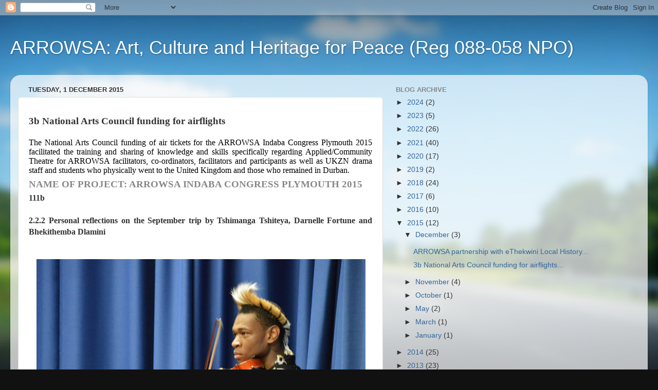

--- FILE ---
content_type: text/html; charset=UTF-8
request_url: https://arrowsa.blogspot.com/2015/12/3b-111b-2.html
body_size: 23592
content:
<!DOCTYPE html>
<html class='v2' dir='ltr' lang='en-GB'>
<head>
<link href='https://www.blogger.com/static/v1/widgets/335934321-css_bundle_v2.css' rel='stylesheet' type='text/css'/>
<meta content='width=1100' name='viewport'/>
<meta content='text/html; charset=UTF-8' http-equiv='Content-Type'/>
<meta content='blogger' name='generator'/>
<link href='https://arrowsa.blogspot.com/favicon.ico' rel='icon' type='image/x-icon'/>
<link href='http://arrowsa.blogspot.com/2015/12/3b-111b-2.html' rel='canonical'/>
<link rel="alternate" type="application/atom+xml" title="ARROWSA: Art, Culture and Heritage for Peace (Reg 088-058 NPO) - Atom" href="https://arrowsa.blogspot.com/feeds/posts/default" />
<link rel="alternate" type="application/rss+xml" title="ARROWSA: Art, Culture and Heritage for Peace (Reg 088-058 NPO) - RSS" href="https://arrowsa.blogspot.com/feeds/posts/default?alt=rss" />
<link rel="service.post" type="application/atom+xml" title="ARROWSA: Art, Culture and Heritage for Peace (Reg 088-058 NPO) - Atom" href="https://www.blogger.com/feeds/4080713521850029072/posts/default" />

<link rel="alternate" type="application/atom+xml" title="ARROWSA: Art, Culture and Heritage for Peace (Reg 088-058 NPO) - Atom" href="https://arrowsa.blogspot.com/feeds/5854987303160164176/comments/default" />
<!--Can't find substitution for tag [blog.ieCssRetrofitLinks]-->
<link href='https://blogger.googleusercontent.com/img/b/R29vZ2xl/AVvXsEi5vjFStHHChhZtC9HW_mxolvMqrvbK_gMzWXWFNAKmCWe9jS1M9yq7sKN906I30XOBJF76RizauWRpfyr0qy8tKGZF67QcXRY1ZhjSIzrAVkreMY18SqDvQ8dmikGFOAVsuLndjjjKnQc/s640/27.jpg' rel='image_src'/>
<meta content='http://arrowsa.blogspot.com/2015/12/3b-111b-2.html' property='og:url'/>
<meta content='ARROWSA: Art, Culture and Heritage for Peace (Reg 088-058 NPO)' property='og:title'/>
<meta content='   3b National Arts Council funding for airflights    The National Arts Council funding of air tickets for the ARROWSA Indaba Congress Plymo...' property='og:description'/>
<meta content='https://blogger.googleusercontent.com/img/b/R29vZ2xl/AVvXsEi5vjFStHHChhZtC9HW_mxolvMqrvbK_gMzWXWFNAKmCWe9jS1M9yq7sKN906I30XOBJF76RizauWRpfyr0qy8tKGZF67QcXRY1ZhjSIzrAVkreMY18SqDvQ8dmikGFOAVsuLndjjjKnQc/w1200-h630-p-k-no-nu/27.jpg' property='og:image'/>
<title>ARROWSA: Art, Culture and Heritage for Peace (Reg 088-058 NPO)</title>
<style id='page-skin-1' type='text/css'><!--
/*-----------------------------------------------
Blogger Template Style
Name:     Picture Window
Designer: Blogger
URL:      www.blogger.com
----------------------------------------------- */
/* Content
----------------------------------------------- */
body {
font: normal normal 15px Arial, Tahoma, Helvetica, FreeSans, sans-serif;
color: #333333;
background: #111111 url(//themes.googleusercontent.com/image?id=1OACCYOE0-eoTRTfsBuX1NMN9nz599ufI1Jh0CggPFA_sK80AGkIr8pLtYRpNUKPmwtEa) repeat-x fixed top center;
}
html body .region-inner {
min-width: 0;
max-width: 100%;
width: auto;
}
.content-outer {
font-size: 90%;
}
a:link {
text-decoration:none;
color: #336699;
}
a:visited {
text-decoration:none;
color: #6699cc;
}
a:hover {
text-decoration:underline;
color: #33aaff;
}
.content-outer {
background: transparent none repeat scroll top left;
-moz-border-radius: 0;
-webkit-border-radius: 0;
-goog-ms-border-radius: 0;
border-radius: 0;
-moz-box-shadow: 0 0 0 rgba(0, 0, 0, .15);
-webkit-box-shadow: 0 0 0 rgba(0, 0, 0, .15);
-goog-ms-box-shadow: 0 0 0 rgba(0, 0, 0, .15);
box-shadow: 0 0 0 rgba(0, 0, 0, .15);
margin: 20px auto;
}
.content-inner {
padding: 0;
}
/* Header
----------------------------------------------- */
.header-outer {
background: transparent none repeat-x scroll top left;
_background-image: none;
color: #ffffff;
-moz-border-radius: 0;
-webkit-border-radius: 0;
-goog-ms-border-radius: 0;
border-radius: 0;
}
.Header img, .Header #header-inner {
-moz-border-radius: 0;
-webkit-border-radius: 0;
-goog-ms-border-radius: 0;
border-radius: 0;
}
.header-inner .Header .titlewrapper,
.header-inner .Header .descriptionwrapper {
padding-left: 0;
padding-right: 0;
}
.Header h1 {
font: normal normal 36px Arial, Tahoma, Helvetica, FreeSans, sans-serif;
text-shadow: 1px 1px 3px rgba(0, 0, 0, 0.3);
}
.Header h1 a {
color: #ffffff;
}
.Header .description {
font-size: 130%;
}
/* Tabs
----------------------------------------------- */
.tabs-inner {
margin: .5em 20px 0;
padding: 0;
}
.tabs-inner .section {
margin: 0;
}
.tabs-inner .widget ul {
padding: 0;
background: transparent none repeat scroll bottom;
-moz-border-radius: 0;
-webkit-border-radius: 0;
-goog-ms-border-radius: 0;
border-radius: 0;
}
.tabs-inner .widget li {
border: none;
}
.tabs-inner .widget li a {
display: inline-block;
padding: .5em 1em;
margin-right: .25em;
color: #ffffff;
font: normal normal 15px Arial, Tahoma, Helvetica, FreeSans, sans-serif;
-moz-border-radius: 10px 10px 0 0;
-webkit-border-top-left-radius: 10px;
-webkit-border-top-right-radius: 10px;
-goog-ms-border-radius: 10px 10px 0 0;
border-radius: 10px 10px 0 0;
background: transparent url(https://resources.blogblog.com/blogblog/data/1kt/transparent/black50.png) repeat scroll top left;
border-right: 1px solid transparent;
}
.tabs-inner .widget li:first-child a {
padding-left: 1.25em;
-moz-border-radius-topleft: 10px;
-moz-border-radius-bottomleft: 0;
-webkit-border-top-left-radius: 10px;
-webkit-border-bottom-left-radius: 0;
-goog-ms-border-top-left-radius: 10px;
-goog-ms-border-bottom-left-radius: 0;
border-top-left-radius: 10px;
border-bottom-left-radius: 0;
}
.tabs-inner .widget li.selected a,
.tabs-inner .widget li a:hover {
position: relative;
z-index: 1;
background: transparent url(https://resources.blogblog.com/blogblog/data/1kt/transparent/white80.png) repeat scroll bottom;
color: #336699;
-moz-box-shadow: 0 0 3px rgba(0, 0, 0, .15);
-webkit-box-shadow: 0 0 3px rgba(0, 0, 0, .15);
-goog-ms-box-shadow: 0 0 3px rgba(0, 0, 0, .15);
box-shadow: 0 0 3px rgba(0, 0, 0, .15);
}
/* Headings
----------------------------------------------- */
h2 {
font: bold normal 13px Arial, Tahoma, Helvetica, FreeSans, sans-serif;
text-transform: uppercase;
color: #888888;
margin: .5em 0;
}
/* Main
----------------------------------------------- */
.main-outer {
background: transparent url(https://resources.blogblog.com/blogblog/data/1kt/transparent/white80.png) repeat scroll top left;
-moz-border-radius: 20px 20px 0 0;
-webkit-border-top-left-radius: 20px;
-webkit-border-top-right-radius: 20px;
-webkit-border-bottom-left-radius: 0;
-webkit-border-bottom-right-radius: 0;
-goog-ms-border-radius: 20px 20px 0 0;
border-radius: 20px 20px 0 0;
-moz-box-shadow: 0 1px 3px rgba(0, 0, 0, .15);
-webkit-box-shadow: 0 1px 3px rgba(0, 0, 0, .15);
-goog-ms-box-shadow: 0 1px 3px rgba(0, 0, 0, .15);
box-shadow: 0 1px 3px rgba(0, 0, 0, .15);
}
.main-inner {
padding: 15px 20px 20px;
}
.main-inner .column-center-inner {
padding: 0 0;
}
.main-inner .column-left-inner {
padding-left: 0;
}
.main-inner .column-right-inner {
padding-right: 0;
}
/* Posts
----------------------------------------------- */
h3.post-title {
margin: 0;
font: normal normal 18px Arial, Tahoma, Helvetica, FreeSans, sans-serif;
}
.comments h4 {
margin: 1em 0 0;
font: normal normal 18px Arial, Tahoma, Helvetica, FreeSans, sans-serif;
}
.date-header span {
color: #333333;
}
.post-outer {
background-color: #ffffff;
border: solid 1px #dddddd;
-moz-border-radius: 5px;
-webkit-border-radius: 5px;
border-radius: 5px;
-goog-ms-border-radius: 5px;
padding: 15px 20px;
margin: 0 -20px 20px;
}
.post-body {
line-height: 1.4;
font-size: 110%;
position: relative;
}
.post-header {
margin: 0 0 1.5em;
color: #999999;
line-height: 1.6;
}
.post-footer {
margin: .5em 0 0;
color: #999999;
line-height: 1.6;
}
#blog-pager {
font-size: 140%
}
#comments .comment-author {
padding-top: 1.5em;
border-top: dashed 1px #ccc;
border-top: dashed 1px rgba(128, 128, 128, .5);
background-position: 0 1.5em;
}
#comments .comment-author:first-child {
padding-top: 0;
border-top: none;
}
.avatar-image-container {
margin: .2em 0 0;
}
/* Comments
----------------------------------------------- */
.comments .comments-content .icon.blog-author {
background-repeat: no-repeat;
background-image: url([data-uri]);
}
.comments .comments-content .loadmore a {
border-top: 1px solid #33aaff;
border-bottom: 1px solid #33aaff;
}
.comments .continue {
border-top: 2px solid #33aaff;
}
/* Widgets
----------------------------------------------- */
.widget ul, .widget #ArchiveList ul.flat {
padding: 0;
list-style: none;
}
.widget ul li, .widget #ArchiveList ul.flat li {
border-top: dashed 1px #ccc;
border-top: dashed 1px rgba(128, 128, 128, .5);
}
.widget ul li:first-child, .widget #ArchiveList ul.flat li:first-child {
border-top: none;
}
.widget .post-body ul {
list-style: disc;
}
.widget .post-body ul li {
border: none;
}
/* Footer
----------------------------------------------- */
.footer-outer {
color:#cccccc;
background: transparent url(https://resources.blogblog.com/blogblog/data/1kt/transparent/black50.png) repeat scroll top left;
-moz-border-radius: 0 0 20px 20px;
-webkit-border-top-left-radius: 0;
-webkit-border-top-right-radius: 0;
-webkit-border-bottom-left-radius: 20px;
-webkit-border-bottom-right-radius: 20px;
-goog-ms-border-radius: 0 0 20px 20px;
border-radius: 0 0 20px 20px;
-moz-box-shadow: 0 1px 3px rgba(0, 0, 0, .15);
-webkit-box-shadow: 0 1px 3px rgba(0, 0, 0, .15);
-goog-ms-box-shadow: 0 1px 3px rgba(0, 0, 0, .15);
box-shadow: 0 1px 3px rgba(0, 0, 0, .15);
}
.footer-inner {
padding: 10px 20px 20px;
}
.footer-outer a {
color: #99ccee;
}
.footer-outer a:visited {
color: #77aaee;
}
.footer-outer a:hover {
color: #33aaff;
}
.footer-outer .widget h2 {
color: #aaaaaa;
}
/* Mobile
----------------------------------------------- */
html body.mobile {
height: auto;
}
html body.mobile {
min-height: 480px;
background-size: 100% auto;
}
.mobile .body-fauxcolumn-outer {
background: transparent none repeat scroll top left;
}
html .mobile .mobile-date-outer, html .mobile .blog-pager {
border-bottom: none;
background: transparent url(https://resources.blogblog.com/blogblog/data/1kt/transparent/white80.png) repeat scroll top left;
margin-bottom: 10px;
}
.mobile .date-outer {
background: transparent url(https://resources.blogblog.com/blogblog/data/1kt/transparent/white80.png) repeat scroll top left;
}
.mobile .header-outer, .mobile .main-outer,
.mobile .post-outer, .mobile .footer-outer {
-moz-border-radius: 0;
-webkit-border-radius: 0;
-goog-ms-border-radius: 0;
border-radius: 0;
}
.mobile .content-outer,
.mobile .main-outer,
.mobile .post-outer {
background: inherit;
border: none;
}
.mobile .content-outer {
font-size: 100%;
}
.mobile-link-button {
background-color: #336699;
}
.mobile-link-button a:link, .mobile-link-button a:visited {
color: #ffffff;
}
.mobile-index-contents {
color: #333333;
}
.mobile .tabs-inner .PageList .widget-content {
background: transparent url(https://resources.blogblog.com/blogblog/data/1kt/transparent/white80.png) repeat scroll bottom;
color: #336699;
}
.mobile .tabs-inner .PageList .widget-content .pagelist-arrow {
border-left: 1px solid transparent;
}

--></style>
<style id='template-skin-1' type='text/css'><!--
body {
min-width: 1240px;
}
.content-outer, .content-fauxcolumn-outer, .region-inner {
min-width: 1240px;
max-width: 1240px;
_width: 1240px;
}
.main-inner .columns {
padding-left: 0;
padding-right: 500px;
}
.main-inner .fauxcolumn-center-outer {
left: 0;
right: 500px;
/* IE6 does not respect left and right together */
_width: expression(this.parentNode.offsetWidth -
parseInt("0") -
parseInt("500px") + 'px');
}
.main-inner .fauxcolumn-left-outer {
width: 0;
}
.main-inner .fauxcolumn-right-outer {
width: 500px;
}
.main-inner .column-left-outer {
width: 0;
right: 100%;
margin-left: -0;
}
.main-inner .column-right-outer {
width: 500px;
margin-right: -500px;
}
#layout {
min-width: 0;
}
#layout .content-outer {
min-width: 0;
width: 800px;
}
#layout .region-inner {
min-width: 0;
width: auto;
}
body#layout div.add_widget {
padding: 8px;
}
body#layout div.add_widget a {
margin-left: 32px;
}
--></style>
<style>
    body {background-image:url(\/\/themes.googleusercontent.com\/image?id=1OACCYOE0-eoTRTfsBuX1NMN9nz599ufI1Jh0CggPFA_sK80AGkIr8pLtYRpNUKPmwtEa);}
    
@media (max-width: 200px) { body {background-image:url(\/\/themes.googleusercontent.com\/image?id=1OACCYOE0-eoTRTfsBuX1NMN9nz599ufI1Jh0CggPFA_sK80AGkIr8pLtYRpNUKPmwtEa&options=w200);}}
@media (max-width: 400px) and (min-width: 201px) { body {background-image:url(\/\/themes.googleusercontent.com\/image?id=1OACCYOE0-eoTRTfsBuX1NMN9nz599ufI1Jh0CggPFA_sK80AGkIr8pLtYRpNUKPmwtEa&options=w400);}}
@media (max-width: 800px) and (min-width: 401px) { body {background-image:url(\/\/themes.googleusercontent.com\/image?id=1OACCYOE0-eoTRTfsBuX1NMN9nz599ufI1Jh0CggPFA_sK80AGkIr8pLtYRpNUKPmwtEa&options=w800);}}
@media (max-width: 1200px) and (min-width: 801px) { body {background-image:url(\/\/themes.googleusercontent.com\/image?id=1OACCYOE0-eoTRTfsBuX1NMN9nz599ufI1Jh0CggPFA_sK80AGkIr8pLtYRpNUKPmwtEa&options=w1200);}}
/* Last tag covers anything over one higher than the previous max-size cap. */
@media (min-width: 1201px) { body {background-image:url(\/\/themes.googleusercontent.com\/image?id=1OACCYOE0-eoTRTfsBuX1NMN9nz599ufI1Jh0CggPFA_sK80AGkIr8pLtYRpNUKPmwtEa&options=w1600);}}
  </style>
<link href='https://www.blogger.com/dyn-css/authorization.css?targetBlogID=4080713521850029072&amp;zx=b7f925cf-f5be-49e6-a064-a7c5e8f42325' media='none' onload='if(media!=&#39;all&#39;)media=&#39;all&#39;' rel='stylesheet'/><noscript><link href='https://www.blogger.com/dyn-css/authorization.css?targetBlogID=4080713521850029072&amp;zx=b7f925cf-f5be-49e6-a064-a7c5e8f42325' rel='stylesheet'/></noscript>
<meta name='google-adsense-platform-account' content='ca-host-pub-1556223355139109'/>
<meta name='google-adsense-platform-domain' content='blogspot.com'/>

</head>
<body class='loading variant-open'>
<div class='navbar section' id='navbar' name='Navbar'><div class='widget Navbar' data-version='1' id='Navbar1'><script type="text/javascript">
    function setAttributeOnload(object, attribute, val) {
      if(window.addEventListener) {
        window.addEventListener('load',
          function(){ object[attribute] = val; }, false);
      } else {
        window.attachEvent('onload', function(){ object[attribute] = val; });
      }
    }
  </script>
<div id="navbar-iframe-container"></div>
<script type="text/javascript" src="https://apis.google.com/js/platform.js"></script>
<script type="text/javascript">
      gapi.load("gapi.iframes:gapi.iframes.style.bubble", function() {
        if (gapi.iframes && gapi.iframes.getContext) {
          gapi.iframes.getContext().openChild({
              url: 'https://www.blogger.com/navbar/4080713521850029072?po\x3d5854987303160164176\x26origin\x3dhttps://arrowsa.blogspot.com',
              where: document.getElementById("navbar-iframe-container"),
              id: "navbar-iframe"
          });
        }
      });
    </script><script type="text/javascript">
(function() {
var script = document.createElement('script');
script.type = 'text/javascript';
script.src = '//pagead2.googlesyndication.com/pagead/js/google_top_exp.js';
var head = document.getElementsByTagName('head')[0];
if (head) {
head.appendChild(script);
}})();
</script>
</div></div>
<div class='body-fauxcolumns'>
<div class='fauxcolumn-outer body-fauxcolumn-outer'>
<div class='cap-top'>
<div class='cap-left'></div>
<div class='cap-right'></div>
</div>
<div class='fauxborder-left'>
<div class='fauxborder-right'></div>
<div class='fauxcolumn-inner'>
</div>
</div>
<div class='cap-bottom'>
<div class='cap-left'></div>
<div class='cap-right'></div>
</div>
</div>
</div>
<div class='content'>
<div class='content-fauxcolumns'>
<div class='fauxcolumn-outer content-fauxcolumn-outer'>
<div class='cap-top'>
<div class='cap-left'></div>
<div class='cap-right'></div>
</div>
<div class='fauxborder-left'>
<div class='fauxborder-right'></div>
<div class='fauxcolumn-inner'>
</div>
</div>
<div class='cap-bottom'>
<div class='cap-left'></div>
<div class='cap-right'></div>
</div>
</div>
</div>
<div class='content-outer'>
<div class='content-cap-top cap-top'>
<div class='cap-left'></div>
<div class='cap-right'></div>
</div>
<div class='fauxborder-left content-fauxborder-left'>
<div class='fauxborder-right content-fauxborder-right'></div>
<div class='content-inner'>
<header>
<div class='header-outer'>
<div class='header-cap-top cap-top'>
<div class='cap-left'></div>
<div class='cap-right'></div>
</div>
<div class='fauxborder-left header-fauxborder-left'>
<div class='fauxborder-right header-fauxborder-right'></div>
<div class='region-inner header-inner'>
<div class='header section' id='header' name='Header'><div class='widget Header' data-version='1' id='Header1'>
<div id='header-inner'>
<div class='titlewrapper'>
<h1 class='title'>
<a href='https://arrowsa.blogspot.com/'>
ARROWSA: Art, Culture and Heritage for Peace (Reg 088-058 NPO)
</a>
</h1>
</div>
<div class='descriptionwrapper'>
<p class='description'><span>
</span></p>
</div>
</div>
</div></div>
</div>
</div>
<div class='header-cap-bottom cap-bottom'>
<div class='cap-left'></div>
<div class='cap-right'></div>
</div>
</div>
</header>
<div class='tabs-outer'>
<div class='tabs-cap-top cap-top'>
<div class='cap-left'></div>
<div class='cap-right'></div>
</div>
<div class='fauxborder-left tabs-fauxborder-left'>
<div class='fauxborder-right tabs-fauxborder-right'></div>
<div class='region-inner tabs-inner'>
<div class='tabs no-items section' id='crosscol' name='Cross-column'></div>
<div class='tabs no-items section' id='crosscol-overflow' name='Cross-Column 2'></div>
</div>
</div>
<div class='tabs-cap-bottom cap-bottom'>
<div class='cap-left'></div>
<div class='cap-right'></div>
</div>
</div>
<div class='main-outer'>
<div class='main-cap-top cap-top'>
<div class='cap-left'></div>
<div class='cap-right'></div>
</div>
<div class='fauxborder-left main-fauxborder-left'>
<div class='fauxborder-right main-fauxborder-right'></div>
<div class='region-inner main-inner'>
<div class='columns fauxcolumns'>
<div class='fauxcolumn-outer fauxcolumn-center-outer'>
<div class='cap-top'>
<div class='cap-left'></div>
<div class='cap-right'></div>
</div>
<div class='fauxborder-left'>
<div class='fauxborder-right'></div>
<div class='fauxcolumn-inner'>
</div>
</div>
<div class='cap-bottom'>
<div class='cap-left'></div>
<div class='cap-right'></div>
</div>
</div>
<div class='fauxcolumn-outer fauxcolumn-left-outer'>
<div class='cap-top'>
<div class='cap-left'></div>
<div class='cap-right'></div>
</div>
<div class='fauxborder-left'>
<div class='fauxborder-right'></div>
<div class='fauxcolumn-inner'>
</div>
</div>
<div class='cap-bottom'>
<div class='cap-left'></div>
<div class='cap-right'></div>
</div>
</div>
<div class='fauxcolumn-outer fauxcolumn-right-outer'>
<div class='cap-top'>
<div class='cap-left'></div>
<div class='cap-right'></div>
</div>
<div class='fauxborder-left'>
<div class='fauxborder-right'></div>
<div class='fauxcolumn-inner'>
</div>
</div>
<div class='cap-bottom'>
<div class='cap-left'></div>
<div class='cap-right'></div>
</div>
</div>
<!-- corrects IE6 width calculation -->
<div class='columns-inner'>
<div class='column-center-outer'>
<div class='column-center-inner'>
<div class='main section' id='main' name='Main'><div class='widget Blog' data-version='1' id='Blog1'>
<div class='blog-posts hfeed'>

          <div class="date-outer">
        
<h2 class='date-header'><span>Tuesday, 1 December 2015</span></h2>

          <div class="date-posts">
        
<div class='post-outer'>
<div class='post hentry uncustomized-post-template' itemprop='blogPost' itemscope='itemscope' itemtype='http://schema.org/BlogPosting'>
<meta content='https://blogger.googleusercontent.com/img/b/R29vZ2xl/AVvXsEi5vjFStHHChhZtC9HW_mxolvMqrvbK_gMzWXWFNAKmCWe9jS1M9yq7sKN906I30XOBJF76RizauWRpfyr0qy8tKGZF67QcXRY1ZhjSIzrAVkreMY18SqDvQ8dmikGFOAVsuLndjjjKnQc/s640/27.jpg' itemprop='image_url'/>
<meta content='4080713521850029072' itemprop='blogId'/>
<meta content='5854987303160164176' itemprop='postId'/>
<a name='5854987303160164176'></a>
<div class='post-header'>
<div class='post-header-line-1'></div>
</div>
<div class='post-body entry-content' id='post-body-5854987303160164176' itemprop='description articleBody'>
<div dir="ltr" style="text-align: left;" trbidi="on">
<div class="MsoNormal" style="text-align: justify;">
<div class="MsoNormal" style="background-color: white; color: #333333; font-family: Arial, Tahoma, Helvetica, FreeSans, sans-serif; font-size: 14.85px; line-height: 20.79px;">
<span style="font-family: &quot;times new roman&quot; , serif; font-size: 14pt; line-height: 21.4667px;"><b>3b National Arts Council funding for airflights</b></span><br />
<span style="font-family: &quot;times new roman&quot; , serif; font-size: 14pt; line-height: 21.4667px;"></span><br />
<h4 style="color: black; font-family: 'Times New Roman'; font-size: medium; line-height: normal; margin-left: 0cm; text-align: justify;">
<span style="font-family: &quot;times new roman&quot; , serif; font-size: 12pt; font-weight: normal;">The National Arts Council funding of air tickets for the ARROWSA Indaba Congress Plymouth 2015 facilitated the training and sharing of knowledge and skills specifically regarding Applied/Community Theatre for ARROWSA facilitators, co-ordinators, facilitators and participants as well as UKZN drama staff and students who physically went to the United Kingdom and those who remained in Durban.</span></h4>
</div>
<h2 style="background-color: white; color: #888888; font-family: Arial, Tahoma, Helvetica, FreeSans, sans-serif; font-size: 13px; font-stretch: normal; margin: 0.5em 0px; position: relative; text-transform: uppercase;">
<span style="font-family: &quot;times new roman&quot; , serif; font-size: 14pt; line-height: 21.4667px;">NAME OF PROJECT:&nbsp;<b>ARROWSA</b>&nbsp;<b>INDABA CONGRESS PLYMOUTH 2015</b></span></h2>
<span lang="EN-GB" style="font-family: &quot;times new roman&quot; , &quot;serif&quot;; font-size: 12.0pt; mso-ansi-language: EN-GB; mso-fareast-font-family: Calibri;"><b>111b</b></span><br />
<span lang="EN-GB" style="font-family: &quot;times new roman&quot; , &quot;serif&quot;; font-size: 12.0pt; mso-ansi-language: EN-GB; mso-fareast-font-family: Calibri;"><b><br /></b></span>
<span lang="EN-GB" style="font-family: &quot;times new roman&quot; , &quot;serif&quot;; font-size: 12.0pt; mso-ansi-language: EN-GB; mso-fareast-font-family: Calibri;"><b>2.2.2 Personal reflections on the September trip by Tshimanga Tshiteya, Darnelle Fortune and Bhekithemba Dlamini</b></span></div>
<div class="MsoNormal" style="text-align: justify;">
<span lang="EN-GB" style="font-family: &quot;times new roman&quot; , &quot;serif&quot;; font-size: 12.0pt; mso-ansi-language: EN-GB; mso-fareast-font-family: Calibri;"><b><br /></b></span>
<br />
<div class="separator" style="clear: both; text-align: center;">
<a href="https://blogger.googleusercontent.com/img/b/R29vZ2xl/AVvXsEi5vjFStHHChhZtC9HW_mxolvMqrvbK_gMzWXWFNAKmCWe9jS1M9yq7sKN906I30XOBJF76RizauWRpfyr0qy8tKGZF67QcXRY1ZhjSIzrAVkreMY18SqDvQ8dmikGFOAVsuLndjjjKnQc/s1600/27.jpg" imageanchor="1" style="margin-left: 1em; margin-right: 1em;"><img border="0" height="424" src="https://blogger.googleusercontent.com/img/b/R29vZ2xl/AVvXsEi5vjFStHHChhZtC9HW_mxolvMqrvbK_gMzWXWFNAKmCWe9jS1M9yq7sKN906I30XOBJF76RizauWRpfyr0qy8tKGZF67QcXRY1ZhjSIzrAVkreMY18SqDvQ8dmikGFOAVsuLndjjjKnQc/s640/27.jpg" width="640" /></a></div>
<br /></div>
<div class="MsoNormal" style="text-align: justify;">
<b>Tshimanga Tshiteya<o:p></o:p></b><br />
<b><br /></b></div>
<div class="MsoPlainText" style="text-align: justify;">
<span style="font-family: &quot;times new roman&quot; , &quot;serif&quot;; font-size: 12.0pt; mso-fareast-font-family: &quot;Arial Unicode MS&quot;;">&#8220;Firstly I&#8217;d like to take this moment to thank the sponsors for giving me the opportunity to have been able to attend the Indra conference in Plymouth UK.<o:p></o:p></span></div>
<div class="MsoPlainText" style="text-align: justify;">
<br /></div>
<div class="MsoPlainText" style="text-align: justify;">
<span style="font-family: &quot;times new roman&quot; , &quot;serif&quot;; font-size: 12.0pt; mso-fareast-font-family: &quot;Arial Unicode MS&quot;;">It is so difficult for me to say what truly the highlight was because; having been able to travel for the first time in an airplane to places I was only able to dream of. That for me was the highlight. Meeting and interacting with new faces and people of colour was amazing. It was amazing to see how similar Durban was to London in terms of architecture and design, Plymouth itself shares some similarity to Durban regarding the beautiful seashore.<o:p></o:p></span></div>
<div class="MsoPlainText" style="text-align: justify;">
<br /></div>
<div class="MsoPlainText" style="text-align: justify;">
<span style="font-family: &quot;times new roman&quot; , &quot;serif&quot;; font-size: 12.0pt; mso-fareast-font-family: &quot;Arial Unicode MS&quot;;">This trip helped me develop my arts skills;<o:p></o:p></span></div>
<div class="MsoPlainText" style="text-align: justify;">
<span style="font-family: &quot;times new roman&quot; , &quot;serif&quot;; font-size: 12.0pt; mso-fareast-font-family: &quot;Arial Unicode MS&quot;;">1. I was able to develop my skills in drama and whereby it was useful to incorporate in my life as a youth.<o:p></o:p></span></div>
<div class="MsoPlainText" style="text-align: justify;">
<span style="font-family: &quot;times new roman&quot; , &quot;serif&quot;; font-size: 12.0pt; mso-fareast-font-family: &quot;Arial Unicode MS&quot;;">2. I built more confidence being amongst my peers and those who were older.<o:p></o:p></span></div>
<div class="MsoPlainText" style="text-align: justify;">
<span style="font-family: &quot;times new roman&quot; , &quot;serif&quot;; font-size: 12.0pt; mso-fareast-font-family: &quot;Arial Unicode MS&quot;;">3. I was able to challenge other elements in arts which I am not familiar with e.g. we were invited to audition for the Barbican Theatre doing contemporary dance.<o:p></o:p></span></div>
<div class="MsoPlainText" style="text-align: justify;">
<span style="font-family: &quot;times new roman&quot; , &quot;serif&quot;; font-size: 12.0pt; mso-fareast-font-family: &quot;Arial Unicode MS&quot;;">4. I learnt to be able to use my imagination irrespective of how obscene it sounds.<o:p></o:p></span></div>
<div class="MsoPlainText" style="text-align: justify;">
<span style="font-family: &quot;times new roman&quot; , &quot;serif&quot;; font-size: 12.0pt; mso-fareast-font-family: &quot;Arial Unicode MS&quot;;">I was happy to share my skills of singing and being musically talented. My peers were just as talented and enthusiastic about music so it was so easy to share our skills with one-another. It was a joy to hear about how much we had in common as young people and how difficult it is to be a youth of the 21<sup>st</sup>&nbsp;century regarding different issues e.g. stress, pressure to succeed.&nbsp; We were able to brainstorm ways in which to curb these issues. I was also able to share my leadership skills to help those who struggled to lead their peers.<o:p></o:p></span></div>
<div class="MsoPlainText" style="text-align: justify;">
<br /></div>
<div class="MsoNormal" style="text-align: justify;">
<span lang="EN-GB" style="font-family: &quot;times new roman&quot; , &quot;serif&quot;; font-size: 12.0pt; mso-ansi-language: EN-GB; mso-fareast-font-family: Calibri;"></span></div>
<div class="MsoPlainText" style="text-align: justify;">
<span style="font-family: &quot;times new roman&quot; , &quot;serif&quot;; font-size: 12.0pt; mso-fareast-font-family: &quot;Arial Unicode MS&quot;;">The trip was very successful regardless of the minor challenges. I personally enjoyed every second of the trip with new ideas in mind and connections in the UK I hope to develop and teach my fellow peers here in South Africa on many aspects of my experience. Once again I am very thankful for this opportunity. And YES! I&#8217;d be very honoured to be given another opportunity to represent ARROWSA.&#8221;<o:p></o:p></span></div>
<div class="MsoPlainText" style="text-align: justify;">
<span style="font-family: &quot;times new roman&quot; , &quot;serif&quot;; font-size: 12.0pt; mso-fareast-font-family: &quot;Arial Unicode MS&quot;;"><br /></span></div>
<div class="MsoPlainText" style="text-align: justify;">
<b><span style="font-family: &quot;times new roman&quot; , &quot;serif&quot;; font-size: 12.0pt; mso-fareast-font-family: &quot;Arial Unicode MS&quot;;">Darnelle Fortune<o:p></o:p></span></b><br />
<b><span style="font-family: &quot;times new roman&quot; , &quot;serif&quot;; font-size: 12.0pt; mso-fareast-font-family: &quot;Arial Unicode MS&quot;;"><br /></span></b>
<br />
<div class="separator" style="clear: both; text-align: center;">
<a href="https://blogger.googleusercontent.com/img/b/R29vZ2xl/AVvXsEih-aESSuMWShbQm_SWB1kXJ3Z-uu4BJJRqBO9PYM9p1yNU57k7ZHEH9izi71Kyz3BbEsbEluCLPStJ6aTK_Byj4a8ca7yjJsC0x90rWpoSMGjXQG4dMbXhKlHOqfjwr0pyB2Evh_sORdI/s1600/28.jpg" imageanchor="1" style="margin-left: 1em; margin-right: 1em;"><img border="0" height="640" src="https://blogger.googleusercontent.com/img/b/R29vZ2xl/AVvXsEih-aESSuMWShbQm_SWB1kXJ3Z-uu4BJJRqBO9PYM9p1yNU57k7ZHEH9izi71Kyz3BbEsbEluCLPStJ6aTK_Byj4a8ca7yjJsC0x90rWpoSMGjXQG4dMbXhKlHOqfjwr0pyB2Evh_sORdI/s640/28.jpg" width="424" /></a></div>
<br /></div>
<div class="MsoNormal" style="text-align: justify;">
<span style="font-family: &quot;times new roman&quot; , &quot;serif&quot;; font-size: 12.0pt;">The trip was absolutely amazing and I learned so much and had so much fun. Here are some of the highlights and important skills learnt:<o:p></o:p></span><br />
<span style="font-family: &quot;times new roman&quot; , &quot;serif&quot;; font-size: 12.0pt;"><br /></span></div>
<div class="MsoNormal" style="text-align: justify;">
<span style="font-family: &quot;times new roman&quot; , &quot;serif&quot;; font-size: 12.0pt;">-The drama workshop (at the Barbican Theatre) - The drama workshop was exhilarating. I learned so much about body language and using your whole body in theatre. We did multiple exercises including one where we were given a word and told not to 'DO' the word but 'BE' that word, it was difficult but what I took away from it is the importance and effectiveness (in theatre) of 'Being' a character rather than just 'doing' it. It was a great lesson in Physical theatre, something we did not focus on in ARROWSA.<o:p></o:p></span><br />
<span style="font-family: &quot;times new roman&quot; , &quot;serif&quot;; font-size: 12.0pt;"><br /></span></div>
<div class="MsoNormal" style="text-align: justify;">
<span style="font-family: &quot;times new roman&quot; , &quot;serif&quot;; font-size: 12.0pt;">-The dance workshop (at the Barbican Theatre) - A really intense workshop that I did not take part in but I learned a lot from watching. Dance involves so much trust not only with the partner you're dancing with, but also trusting yourself. I got to see how contemporary dance can tell a story.<o:p></o:p></span><br />
<span style="font-family: &quot;times new roman&quot; , &quot;serif&quot;; font-size: 12.0pt;"><br /></span></div>
<div class="MsoNormal" style="text-align: justify;">
<span style="font-family: &quot;times new roman&quot; , &quot;serif&quot;; font-size: 12.0pt;">-The Barbican Theatre- There's an amazing feeling you get when you stand on the stage at the Barbican Theatre, as an artist it just feels like 'home'. The theatre has such a rich history and everybody is so passionate. At one point we sat in a room full of dancers getting ready to audition. One would expect it to be very serious and intense but it was fun, we all interacted as if we've known each other for a long time and even played a game and shared jokes and laughed.<o:p></o:p></span><br />
<span style="font-family: &quot;times new roman&quot; , &quot;serif&quot;; font-size: 12.0pt;"><br /></span></div>
<div class="MsoNormal" style="text-align: justify;">
<span style="font-family: &quot;times new roman&quot; , &quot;serif&quot;; font-size: 12.0pt;">-Performing - We had come to the UK to learn and also to teach, to pass on knowledge about South African culture and heritage and we had an amazing audience that were very welcoming and participatory. We taught them a about South Africa and even taught them a few isiZulu words in a fun 'Simon says' type game. It was wonderful seeing how the children were so engaged and had so many questions. My favourite part of the performance was when I got to recite my poem titled 'I AM HUMAN' that speaks about racism, the pressures, stereotypes and judgement that come with being labelled a specific 'race'. Here it is:<o:p></o:p></span><br />
<span style="font-family: &quot;times new roman&quot; , &quot;serif&quot;; font-size: 12.0pt;"><br /></span></div>
<div class="MsoNormal" style="margin-bottom: 0.0001pt; text-align: justify;">
<i><span style="font-family: &quot;times new roman&quot; , &quot;serif&quot;; font-size: 12.0pt;">I AM HUMAN<o:p></o:p></span></i><br />
<i><span style="font-family: &quot;times new roman&quot; , &quot;serif&quot;; font-size: 12.0pt;"><br /></span></i></div>
<div class="MsoNormal" style="margin-bottom: 0.0001pt; text-align: justify;">
<i><span style="font-family: &quot;times new roman&quot; , &quot;serif&quot;; font-size: 12.0pt;">I wait for the day when I am no longer classified by race<o:p></o:p></span></i></div>
<div class="MsoNormal" style="margin-bottom: 0.0001pt; text-align: justify;">
<i><span style="font-family: &quot;times new roman&quot; , &quot;serif&quot;; font-size: 12.0pt;">But rather Human<o:p></o:p></span></i></div>
<div class="MsoNormal" style="margin-bottom: 0.0001pt; text-align: justify;">
<i><span style="font-family: &quot;times new roman&quot; , &quot;serif&quot;; font-size: 12.0pt;">A day when I don't have to check boxes and become a statistic<o:p></o:p></span></i></div>
<div class="MsoNormal" style="margin-bottom: 0.0001pt; text-align: justify;">
<i><span style="font-family: &quot;times new roman&quot; , &quot;serif&quot;; font-size: 12.0pt;">Statistic!<o:p></o:p></span></i></div>
<div class="MsoNormal" style="margin-bottom: 0.0001pt; text-align: justify;">
<i><span style="font-family: &quot;times new roman&quot; , &quot;serif&quot;; font-size: 12.0pt;">I walk around with the weight of these checked boxes on<o:p></o:p></span></i></div>
<div class="MsoNormal" style="margin-bottom: 0.0001pt; text-align: justify;">
<i><span style="font-family: &quot;times new roman&quot; , &quot;serif&quot;; font-size: 12.0pt;">My shoulders<o:p></o:p></span></i></div>
<div class="MsoNormal" style="margin-bottom: 0.0001pt; text-align: justify;">
<i><span style="font-family: &quot;times new roman&quot; , &quot;serif&quot;; font-size: 12.0pt;">Knees bent trying to stay firm on the ground<o:p></o:p></span></i></div>
<div class="MsoNormal" style="margin-bottom: 0.0001pt; text-align: justify;">
<i><span style="font-family: &quot;times new roman&quot; , &quot;serif&quot;; font-size: 12.0pt;">I feel like I have something to prove<o:p></o:p></span></i></div>
<div class="MsoNormal" style="margin-bottom: 0.0001pt; text-align: justify;">
<i><span style="font-family: &quot;times new roman&quot; , &quot;serif&quot;; font-size: 12.0pt;">Because I am a born-free<o:p></o:p></span></i></div>
<div class="MsoNormal" style="margin-bottom: 0.0001pt; text-align: justify;">
<i><span style="font-family: &quot;times new roman&quot; , &quot;serif&quot;; font-size: 12.0pt;">But my skin forms shackles around my hands and feet<o:p></o:p></span></i></div>
<div class="MsoNormal" style="margin-bottom: 0.0001pt; text-align: justify;">
<i><span style="font-family: &quot;times new roman&quot; , &quot;serif&quot;; font-size: 12.0pt;">limiting me from<o:p></o:p></span></i></div>
<div class="MsoNormal" style="margin-bottom: 0.0001pt; text-align: justify;">
<i><span style="font-family: &quot;times new roman&quot; , &quot;serif&quot;; font-size: 12.0pt;">reaching my full potential<o:p></o:p></span></i></div>
<div class="MsoNormal" style="margin-bottom: 0.0001pt; text-align: justify;">
<i><span style="font-family: &quot;times new roman&quot; , &quot;serif&quot;; font-size: 12.0pt;">We have built our systems on a hierarchy of race<o:p></o:p></span></i></div>
<div class="MsoNormal" style="margin-bottom: 0.0001pt; text-align: justify;">
<i><span style="font-family: &quot;times new roman&quot; , &quot;serif&quot;; font-size: 12.0pt;">And placed so much emphasis on the colour of skin<o:p></o:p></span></i></div>
<div class="MsoNormal" style="margin-bottom: 0.0001pt; text-align: justify;">
<i><span style="font-family: &quot;times new roman&quot; , &quot;serif&quot;; font-size: 12.0pt;">I know what it is like to feel like an outcast just because<o:p></o:p></span></i></div>
<div class="MsoNormal" style="margin-bottom: 0.0001pt; text-align: justify;">
<i><span style="font-family: &quot;times new roman&quot; , &quot;serif&quot;; font-size: 12.0pt;">you are<o:p></o:p></span></i></div>
<div class="MsoNormal" style="margin-bottom: 0.0001pt; text-align: justify;">
<i><span style="font-family: &quot;times new roman&quot; , &quot;serif&quot;; font-size: 12.0pt;">different<o:p></o:p></span></i></div>
<div class="MsoNormal" style="margin-bottom: 0.0001pt; text-align: justify;">
<i><span style="font-family: &quot;times new roman&quot; , &quot;serif&quot;; font-size: 12.0pt;">And it sucks<o:p></o:p></span></i></div>
<div class="MsoNormal" style="margin-bottom: 0.0001pt; text-align: justify;">
<i><span style="font-family: &quot;times new roman&quot; , &quot;serif&quot;; font-size: 12.0pt;">Race sucks<o:p></o:p></span></i></div>
<div class="MsoNormal" style="margin-bottom: 0.0001pt; text-align: justify;">
<i><span style="font-family: &quot;times new roman&quot; , &quot;serif&quot;; font-size: 12.0pt;">And no I am not ashamed of who I am or denying my<o:p></o:p></span></i></div>
<div class="MsoNormal" style="margin-bottom: 0.0001pt; text-align: justify;">
<i><span style="font-family: &quot;times new roman&quot; , &quot;serif&quot;; font-size: 12.0pt;">heritage<o:p></o:p></span></i></div>
<div class="MsoNormal" style="margin-bottom: 0.0001pt; text-align: justify;">
<i><span style="font-family: &quot;times new roman&quot; , &quot;serif&quot;; font-size: 12.0pt;">but I am not defined by my race<o:p></o:p></span></i></div>
<div class="MsoNormal" style="margin-bottom: 0.0001pt; text-align: justify;">
<i><span style="font-family: &quot;times new roman&quot; , &quot;serif&quot;; font-size: 12.0pt;">I will not wear the stereotypes like a strait jacket<o:p></o:p></span></i></div>
<div class="MsoNormal" style="margin-bottom: 0.0001pt; text-align: justify;">
<i><span style="font-family: &quot;times new roman&quot; , &quot;serif&quot;; font-size: 12.0pt;">Ironing out the creases with self-pity<o:p></o:p></span></i></div>
<div class="MsoNormal" style="margin-bottom: 0.0001pt; text-align: justify;">
<i><span style="font-family: &quot;times new roman&quot; , &quot;serif&quot;; font-size: 12.0pt;">And handing out teaspoons of self confidence<o:p></o:p></span></i></div>
<div class="MsoNormal" style="margin-bottom: 0.0001pt; text-align: justify;">
<i><span style="font-family: &quot;times new roman&quot; , &quot;serif&quot;; font-size: 12.0pt;">I am not a type<o:p></o:p></span></i></div>
<div class="MsoNormal" style="margin-bottom: 0.0001pt; text-align: justify;">
<i><span style="font-family: &quot;times new roman&quot; , &quot;serif&quot;; font-size: 12.0pt;">I am human<o:p></o:p></span></i></div>
<div class="MsoNormal" style="margin-bottom: 0.0001pt; text-align: justify;">
<i><span style="font-family: &quot;times new roman&quot; , &quot;serif&quot;; font-size: 12.0pt;">Get to know me<o:p></o:p></span></i></div>
<div class="MsoNormal" style="margin-bottom: 0.0001pt; text-align: justify;">
<i><span style="font-family: &quot;times new roman&quot; , &quot;serif&quot;; font-size: 12.0pt;">&nbsp;&nbsp;&nbsp;&nbsp;&nbsp;&nbsp;&nbsp;&nbsp;&nbsp;&nbsp;&nbsp;&nbsp;&nbsp;&nbsp;&nbsp;&nbsp;&nbsp;&nbsp;&nbsp;&nbsp;&nbsp;&nbsp;&nbsp;&nbsp;&nbsp;&nbsp;&nbsp;&nbsp;</span></i><span style="font-family: &quot;times new roman&quot; , &quot;serif&quot;; font-size: 12.0pt; mso-bidi-font-style: italic;">Darnelle Fortune 2015</span><span style="font-family: &quot;times new roman&quot; , &quot;serif&quot;; font-size: 12.0pt;"><o:p></o:p></span></div>
<div class="MsoNormal" style="margin-bottom: 0.0001pt; text-align: justify;">
<br /></div>
<div class="MsoNormal" style="text-align: justify;">
<span style="font-family: &quot;times new roman&quot; , &quot;serif&quot;; font-size: 12.0pt;">-London- An absolutely stunning city with the most amazing architecture I've ever seen. We got to tour the city via the HOP ON HOP OFF bus and learned so much about the history of London. We got to visit The National Gallery and see famous paintings and statues and also learn a lot about the people in those paintings who helped shape the history of the country. We attended a Japanese festival and took many pictures.<o:p></o:p></span><br />
<span style="font-family: &quot;times new roman&quot; , &quot;serif&quot;; font-size: 12.0pt;"><br /></span></div>
<div class="MsoNormal" style="text-align: justify;">
<span style="font-family: &quot;times new roman&quot; , &quot;serif&quot;; font-size: 12.0pt;">-Stoke Damerel Community College- it was great seeing the youth at the college and meeting the INDRA group and interacting with them as well as performing and watching them perform. We all participated in an exercise where we were split into groups and asked to write the first word that came to mind when we hear the word 'environment'. After we all had written our words down we then had to create a piece using those words. In my group specifically, we had a homeless man as "the environment" and multiple people walking past this homeless man. One person threw dirt at the homeless man and stole his valuables (<i>Pollution &amp; abuse of resources</i>), another tried to help but had a friend telling them it isn't worth it (<i>feeling like your attempt to help the environment is futile</i>), and the last person offered to help the man. Our aim was to make the issues understandable and more personal. The other groups also had different perspectives on the topic.<o:p></o:p></span><br />
<span style="font-family: &quot;times new roman&quot; , &quot;serif&quot;; font-size: 12.0pt;"><br /></span></div>
<div class="MsoNormal" style="text-align: justify;">
<span style="font-family: &quot;times new roman&quot; , &quot;serif&quot;; font-size: 12.0pt;">-TR2 - A big highlight of the trip was touring the amazing TR2 and getting a behind-the-scenes look at a huge part of theatre productions; The sets, the costumes, the wigs and many more. We also had a workshop with Alix which was amazing! It focused on issues of the environment. We each wrote sentences about certain issues on the topic of 'environment' and swapped pages, we then walked around the studio creating still images that related to the sentences being recited from each other's pages.<o:p></o:p></span><br />
<span style="font-family: &quot;times new roman&quot; , &quot;serif&quot;; font-size: 12.0pt;"><br /></span></div>
<div class="MsoNormal" style="text-align: justify;">
<span style="font-family: &quot;times new roman&quot; , &quot;serif&quot;; font-size: 12.0pt;">Overall I learned many great skills that helped me understand drama and dance so much better as well as techniques to better myself as an actor and poet. I'm glad I got to share my opinion on important issues such as racism and the environment and meet great people.<o:p></o:p></span></div>
<div class="MsoNormal" style="text-align: justify;">
<span style="font-family: &quot;times new roman&quot; , &quot;serif&quot;; font-size: 12.0pt;"><br /></span></div>
<div class="MsoPlainText" style="text-align: justify;">
</div>
<div class="MsoNormal">
<b><span style="font-family: &quot;times new roman&quot; , &quot;serif&quot;; font-size: 12.0pt; line-height: 115%;">Bhekithemba Dlamini<o:p></o:p></span></b><br />
<b><span style="font-family: &quot;times new roman&quot; , &quot;serif&quot;; font-size: 12.0pt; line-height: 115%;"><br /></span></b>
<br />
<div class="separator" style="clear: both; text-align: center;">
<a href="https://blogger.googleusercontent.com/img/b/R29vZ2xl/AVvXsEgOck7HVsY5ifV2b-vm7_nmwsojLP3m02R1HIsBLD2T-gxvxUk3vhxtifyNLRcEsEbAw_bwS4mHN-k4D-P-kXF8Y06Z4JNNwxAWkkIzIwqjINZu-4toCUIafuCtJCTLB_R4VM8qZEdfqos/s1600/29.jpg" imageanchor="1" style="margin-left: 1em; margin-right: 1em;"><img border="0" height="265" src="https://blogger.googleusercontent.com/img/b/R29vZ2xl/AVvXsEgOck7HVsY5ifV2b-vm7_nmwsojLP3m02R1HIsBLD2T-gxvxUk3vhxtifyNLRcEsEbAw_bwS4mHN-k4D-P-kXF8Y06Z4JNNwxAWkkIzIwqjINZu-4toCUIafuCtJCTLB_R4VM8qZEdfqos/s400/29.jpg" width="400" /></a></div>
<b><span style="font-family: &quot;times new roman&quot; , &quot;serif&quot;; font-size: 12.0pt; line-height: 115%;"><br /></span></b></div>
<div class="MsoNormal" style="text-align: justify;">
<span lang="EN-GB" style="font-family: &quot;times new roman&quot; , &quot;serif&quot;; font-size: 12.0pt; mso-ansi-language: EN-GB; mso-fareast-font-family: Calibri;"><br /></span></div>
<div class="MsoNormal" style="text-align: justify;">
<span lang="EN-GB" style="font-family: &quot;times new roman&quot; , &quot;serif&quot;; font-size: 12.0pt; mso-ansi-language: EN-GB; mso-fareast-font-family: Calibri;">&nbsp;<o:p></o:p></span><span style="font-family: &quot;times new roman&quot; , serif; font-size: 12pt; text-align: left;">&#8220;One of my highlights was working with Stoke Damerel College - observing the structure of the school and learners.&nbsp; The approximately 150 x Grade 7 learners for whom we performed were very excited and pleased with our performance.&nbsp; They asked questions about our youth's challenges and how our youth cope with these. They identified with some of our challenges e.g. racism but not with issues such as teenage pregnancy.&nbsp; We also worked with the Indra Group at this school.&nbsp;</span></div>
<div class="MsoNormal">
<span style="font-family: &quot;times new roman&quot; , &quot;serif&quot;; font-size: 12.0pt;"><br />I learnt many skills on the trip e.g. theatrical by working with the Barbican Theatre specifically regarding exercise routines for identifying the strengths of performers before auditioning.&nbsp; Through the exercises e.g. dance or drama I found that the performer could identify for themselves where their strengths lie.&nbsp; The exercises that Alix and Mark used at the Barbican Theatre are skills that I will be able to transfer back to the ARROWSA Bechet group.&nbsp; Skills developed were also due to visiting three theatres:&nbsp; watching a performance at the Royal Theatre and participating or observing workshops at the Barbican Theatre.&nbsp; I personally found it very helpful to observe and take notes in the workshops from a directing perspective.&nbsp; From this I learnt directing skills specifically regarding dealing with a large group through the inclusion of discipline and structure.<br /><br />Challenges faced on the trip were mostly the gelling of the group itself who come from diverse interests;&nbsp;Suggestions for overcoming this in the future is to focus on communication channels that will ensure respect.<br /><br />The trip also resulted in intercultural exchange where we learnt from the performing groups in Plymouth and the people of Plymouth itself.&nbsp; My self-confidence was also built by going on this trip and I now feel in a position to personally lead such a trip in the future.&nbsp; This I believe influenced why I was chosen by eThekwini Local History Museum's to be the educator who accompanied the winners of the Passbook Competition 2015 to the Bremen Night of the Youth in November 2015."<o:p></o:p></span><br />
<span style="font-family: &quot;times new roman&quot; , &quot;serif&quot;; font-size: 12.0pt;"><br /></span>
<br />
<div class="MsoNormal" style="text-align: justify;">
<b style="text-align: left;">2.2.3 Pay-it-forward</b></div>
<div class="MsoNormal">
<b><br /></b></div>
<v:shapetype coordsize="21600,21600" id="_x0000_t202" o:spt="202" path="m,l,21600r21600,l21600,xe"><v:path gradientshapeok="t" o:connecttype="rect"></v:path></v:shapetype><v:shape id="Text_x0020_Box_x0020_2" o:gfxdata="UEsDBBQABgAIAAAAIQC75UiUBQEAAB4CAAATAAAAW0NvbnRlbnRfVHlwZXNdLnhtbKSRvU7DMBSF
dyTewfKKEqcMCKEmHfgZgaE8wMW+SSwc27JvS/v23KTJgkoXFsu+P+c7Ol5vDoMTe0zZBl/LVVlJ
gV4HY31Xy4/tS3EvRSbwBlzwWMsjZrlprq/W22PELHjb51r2RPFBqax7HCCXIaLnThvSAMTP1KkI
+gs6VLdVdad08ISeCho1ZLN+whZ2jsTzgcsnJwldluLxNDiyagkxOquB2Knae/OLUsyEkjenmdzb
mG/YhlRnCWPnb8C898bRJGtQvEOiVxjYhtLOxs8AySiT4JuDystlVV4WPeM6tK3VaILeDZxIOSsu
ti/jidNGNZ3/J08yC1dNv9v8AAAA//8DAFBLAwQUAAYACAAAACEArTA/8cEAAAAyAQAACwAAAF9y
ZWxzLy5yZWxzhI/NCsIwEITvgu8Q9m7TehCRpr2I4FX0AdZk2wbbJGTj39ubi6AgeJtl2G9m6vYx
jeJGka13CqqiBEFOe2Ndr+B03C3WIDihMzh6RwqexNA281l9oBFTfuLBBhaZ4ljBkFLYSMl6oAm5
8IFcdjofJ0z5jL0MqC/Yk1yW5UrGTwY0X0yxNwri3lQgjs+Qk/+zfddZTVuvrxO59CNCmoj3vCwj
MfaUFOjRhrPHaN4Wv0VV5OYgm1p+LW1eAAAA//8DAFBLAwQUAAYACAAAACEAygKFmLECAADnBQAA
HwAAAGNsaXBib2FyZC9kcmF3aW5ncy9kcmF3aW5nMS54bWysVF1v2yAUfZ+0/4B4b/3RuGmiOlWW
tdWkrqua7mVvNxjHaBg8II7TX78Ldpqs0zZpWx4cLhwO55574fKqqyVpubFCq5wmpzElXDFdCLXO
6eenm5MLSqwDVYDUiud0xy29mr19cwnTtYGmEowgg7JTyGnlXDONIssqXoM91Q1XuFZqU4PD0Kyj
wsAWmWsZpXF8HtUgFJ0dqN6DA7Ix4i+opGZfebEA1YJFSsmmxzODRsn+nRmmqr01zbJ5MF45u28f
DBFFTtE5BTVaRKNhYYBhGL3atT4QdKWpPV6XJelyOr5I4gypdjnNRslknGY9He8cYbh+fjZJ0nFG
CUNEepaOkjgeDqw+/Z6CVdd/IEGZvRwcHEm0jReo2p9zPkvG+6yfvMJ3uiPpS/4eT1yHk9hZoc62
ucM6WaL0ogK15nNj9LbiUFiP6I1CR/uDgmn7M63nWm0/6gIdho3Tge8/mfeSN0wbY90t1zXxg5wa
zlw4Cdo763qBe4g3xWopihshZQjMerWQhrQgc3oTfkNOP8CkItucTjIsbfBV+/2hZ2rhuCFS1Dm9
iP2vt9IbdK2KAHEgZD9G0VKF1vLeeCbXLUOlvOXFzs+s8B99MxpTwabCe46DSptnSrZ4e3Nqv23A
cErkB4UlmCSjEcJcCEbZOMXAHK+sjldAMaTKqaOkHy4cRvGQ1BxrVIrBsl6HVyStW7qd5CGZoHYQ
L9WyYR5hG/bAXG9ikmSDCyHbA2Jeuj3W2QF7QCJFAOCmgT34Y9AKiW2XU65OvszxYXvGtvMXyHPx
ssRi91VGneCEIm7X8BIYttwCpFgZ0ReEw69WmD1aeRI1t+Seb8mjrkENvYAq/HFuRoh/FzAP/OKU
Fxu+h/JtLF82j6iqb7y+vojzFzJ69cSFrcOT7N/R43j2HQAA//8DAFBLAwQUAAYACAAAACEAnE5e
IeIGAAA6HAAAGgAAAGNsaXBib2FyZC90aGVtZS90aGVtZTEueG1s7FlPbxtFFL8j8R1Ge2/j/42j
OlXs2A20aaPYLepxvB7vTjO7s5oZJ/UNtUckJERBHKjEjQMCKrUSl/JpAkVQpH4F3szsrnfiNUnb
CCpoDvHu29+8/+/Nm93LV+5FDB0SISmPO171YsVDJPb5hMZBx7s1GlxY95BUOJ5gxmPS8eZEelc2
33/vMt7wGU3GHIvJKCQRQcAolhu444VKJRtra9IHMpYXeUJieDblIsIKbkWwNhH4CAREbK1WqbTW
IkxjbxM4Ks2oz+BfrKQm+EwMNRuCYhyB9JvTKfWJwU4Oqhoh57LHBDrErOMBzwk/GpF7ykMMSwUP
Ol7F/Hlrm5fX8Ea6iKkVawvrBuYvXZcumBzUjEwRjHOh1UGjfWk7528ATC3j+v1+r1/N+RkA9n2w
1OpS5NkYrFe7Gc8CyF4u8+5VmpWGiy/wry/p3O52u812qotlakD2srGEX6+0Gls1B29AFt9cwje6
W71ey8EbkMW3lvCDS+1Ww8UbUMhofLCE1gEdDFLuOWTK2U4pfB3g65UUvkBBNuTZpUVMeaxW5VqE
73IxAIAGMqxojNQ8IVPsQ072cDQWFGsBeIPgwhNL8uUSSctC0hc0UR3vwwTHXgHy8tn3L589Qcf3
nx7f/+n4wYPj+z9aRs6qHRwHxVUvvv3sz0cfoz+efPPi4RfleFnE//rDJ7/8/Hk5EMpnYd7zLx//
9vTx868+/f27hyXwLYHHRfiIRkSiG+QI7fMIDDNecTUnY/FqK0YhpsUVW3EgcYy1lBL+fRU66Btz
zNLoOHp0ievB2wLaRxnw6uyuo/AwFDNFSyRfCyMHuMs563JR6oVrWlbBzaNZHJQLF7Mibh/jwzLZ
PRw78e3PEuibWVo6hvdC4qi5x3CscEBiopB+xg8IKbHuDqWOX3epL7jkU4XuUNTFtNQlIzp2smmx
aIdGEJd5mc0Qb8c3u7dRl7Myq7fJoYuEqsCsRPkRYY4br+KZwlEZyxGOWNHh17EKy5QczoVfxPWl
gkgHhHHUnxApy9bcFGBvIejXMHSs0rDvsnnkIoWiB2U8r2POi8htftALcZSUYYc0DovYD+QBpChG
e1yVwXe5WyH6HuKA45Xhvk2JE+7Tu8EtGjgqLRJEP5mJklheJdzJ3+GcTTExrQaautOrIxr/XeNm
FDq3lXB+jRta5fOvH5Xo/ba27C3YvcpqZudEo16FO9mee1xM6NvfnbfxLN4jUBDLW9S75vyuOXv/
+ea8qp7PvyUvujA0aD2L2EHbjN3Ryql7Shkbqjkj16UZvCXsPZMBEPU6c7ok+SksCeFSVzIIcHCB
wGYNElx9RFU4DHECQ3vV00wCmbIOJEq4hMOiIZfy1ngY/JU9ajb1IcR2DonVLp9Ycl2Ts7NGzsZo
FZgDbSaorhmcVVj9UsoUbHsdYVWt1JmlVY1qpik60nKTtYvNoRxcnpsGxNybMNQgGIXAyy0432vR
cNjBjEy0322MsrCYKJxniGSIJySNkbZ7OUZVE6QsV5YM0XbYZNAHx1O8VpDW1mzfQNpZglQU11gh
Lovem0Qpy+BFlIDbyXJkcbE4WYyOOl67WWt6yMdJx5vCORkuowSiLvUciVkAb5h8JWzan1rMpsoX
0WxnhrlFUIVXH9bvSwY7fSARUm1jGdrUMI/SFGCxlmT1rzXBredlQEk3OpsW9XVIhn9NC/CjG1oy
nRJfFYNdoGjf2du0lfKZImIYTo7QmM3EPobw61QFeyZUwusO0xH0Dbyb0942j9zmnBZd8Y2YwVk6
ZkmI03arSzSrZAs3DSnXwdwV1APbSnU3xr26Kabkz8mUYhr/z0zR+wm8fahPdAR8eNErMNKV0vG4
UCGHLpSE1B8IGBxM74Bsgfe78BiSCt5Km19BDvWvrTnLw5Q1HCLVPg2QoLAfqVAQsgdtyWTfKcyq
6d5lWbKUkcmogroysWqPySFhI90DW3pv91AIqW66SdoGDO5k/rn3aQWNAz3kFOvN6WT53mtr4J+e
fGwxg1FuHzYDTeb/XMV8PFjsqna9WZ7tvUVD9IPFmNXIqgKEFbaCdlr2r6nCK261tmMtWVxrZspB
FJctBmI+ECXwDgnpf7D/UeEz+wVDb6gjvg+9FcHHC80M0gay+oIdPJBukJY4hsHJEm0yaVbWteno
pL2WbdbnPOnmck84W2t2lni/orPz4cwV59TieTo79bDja0tb6WqI7MkSBdI0O8iYwJR9ydrFCRoH
1Y4HX5Mg0PfgCr5HeUCraVpN0+AKPjLBsGS/DHW89CKjwHNLyTH1jFLPMI2M0sgozYwCw1n6DSaj
tKBT6c8m8NlO/3go+0ICE1z6RSVrqs7nvs2/AAAA//8DAFBLAwQUAAYACAAAACEAnGZGQbsAAAAk
AQAAKgAAAGNsaXBib2FyZC9kcmF3aW5ncy9fcmVscy9kcmF3aW5nMS54bWwucmVsc4SPzQrCMBCE
74LvEPZu0noQkSa9iNCr1AcIyTYtNj8kUezbG+hFQfCyMLPsN7NN+7IzeWJMk3ccaloBQae8npzh
cOsvuyOQlKXTcvYOOSyYoBXbTXPFWeZylMYpJFIoLnEYcw4nxpIa0cpEfUBXNoOPVuYio2FBqrs0
yPZVdWDxkwHii0k6zSF2ugbSL6Ek/2f7YZgUnr16WHT5RwTLpRcWoIwGMwdKV2edNS1dgYmGff0m
3gAAAP//AwBQSwECLQAUAAYACAAAACEAu+VIlAUBAAAeAgAAEwAAAAAAAAAAAAAAAAAAAAAAW0Nv
bnRlbnRfVHlwZXNdLnhtbFBLAQItABQABgAIAAAAIQCtMD/xwQAAADIBAAALAAAAAAAAAAAAAAAA
ADYBAABfcmVscy8ucmVsc1BLAQItABQABgAIAAAAIQDKAoWYsQIAAOcFAAAfAAAAAAAAAAAAAAAA
ACACAABjbGlwYm9hcmQvZHJhd2luZ3MvZHJhd2luZzEueG1sUEsBAi0AFAAGAAgAAAAhAJxOXiHi
BgAAOhwAABoAAAAAAAAAAAAAAAAADgUAAGNsaXBib2FyZC90aGVtZS90aGVtZTEueG1sUEsBAi0A
FAAGAAgAAAAhAJxmRkG7AAAAJAEAACoAAAAAAAAAAAAAAAAAKAwAAGNsaXBib2FyZC9kcmF3aW5n
cy9fcmVscy9kcmF3aW5nMS54bWwucmVsc1BLBQYAAAAABQAFAGcBAAArDQAAAAA=
" o:spid="_x0000_s1026" stroked="f" style="height: 183pt; margin-left: -10.5pt; margin-top: 98.55pt; mso-height-percent: 0; mso-height-percent: 0; mso-height-relative: margin; mso-position-horizontal-relative: text; mso-position-horizontal: absolute; mso-position-vertical-relative: text; mso-position-vertical: absolute; mso-width-percent: 0; mso-width-percent: 0; mso-width-relative: margin; mso-wrap-distance-bottom: 0; mso-wrap-distance-left: 9pt; mso-wrap-distance-right: 9pt; mso-wrap-distance-top: 0; mso-wrap-style: square; position: absolute; v-text-anchor: top; visibility: visible; width: 503.25pt; z-index: 251715584;" type="#_x0000_t202"><v:textbox></v:textbox></v:shape><span style="font-family: &quot;times new roman&quot; , &quot;serif&quot;; font-size: 12.0pt; line-height: 115%; mso-ansi-language: EN-ZA; mso-bidi-language: AR-SA; mso-fareast-font-family: Calibri; mso-fareast-language: EN-US; mso-fareast-theme-font: minor-latin;"></span><br />
<table cellpadding="0" cellspacing="0" style="width: 100%px;"><tbody>
<tr><td><br />
<div>
<div class="MsoNormal">
</div>
<div class="MsoNormal" style="text-align: justify;">
<div class="separator" style="clear: both; text-align: left;">
<a href="https://blogger.googleusercontent.com/img/b/R29vZ2xl/AVvXsEgntYEqMiYG7u8ppCSB1xH3Cpk4yWyWWv2JwlTOeU1WrijNGunIuGd0cA0Ja_cVRKlROjwKF6snJjOInnqza5SC1k5dyd6kyX9qOYT8QVEGs0fAN-JjZoicK84D0HK1nay1JJdXP-xny0g/s1600/30.jpg" imageanchor="1" style="margin-left: 1em; margin-right: 1em;"><img border="0" height="200" src="https://blogger.googleusercontent.com/img/b/R29vZ2xl/AVvXsEgntYEqMiYG7u8ppCSB1xH3Cpk4yWyWWv2JwlTOeU1WrijNGunIuGd0cA0Ja_cVRKlROjwKF6snJjOInnqza5SC1k5dyd6kyX9qOYT8QVEGs0fAN-JjZoicK84D0HK1nay1JJdXP-xny0g/s200/30.jpg" width="200" /></a><a href="https://blogger.googleusercontent.com/img/b/R29vZ2xl/AVvXsEjo79epfHi81R8-bzb7YCvm_ss_pkL1Fr6Lgv_-UQtM2Lbcpe_zUvJDzXFkdBgJ6PyqHj9KvjNAgl-y6x8gyccU2ruDIluYawbRnuX_R12ZG84TNO9rsR7nG9tPMBYy7TKW_RxCQt3TLjM/s1600/31.jpg" imageanchor="1" style="margin-left: 1em; margin-right: 1em; text-align: center;"><img border="0" height="225" src="https://blogger.googleusercontent.com/img/b/R29vZ2xl/AVvXsEjo79epfHi81R8-bzb7YCvm_ss_pkL1Fr6Lgv_-UQtM2Lbcpe_zUvJDzXFkdBgJ6PyqHj9KvjNAgl-y6x8gyccU2ruDIluYawbRnuX_R12ZG84TNO9rsR7nG9tPMBYy7TKW_RxCQt3TLjM/s400/31.jpg" width="400" /></a></div>
<br />
<span style="font-family: &quot;times new roman&quot; , &quot;serif&quot;; font-size: 12.0pt;">Bheki secondly was able to pay-it-forward what he had gained from the September 2015 trip to Indra Plymouth due to winning the educator to accompany eThekwini Natural History Museum&#8217;s Passbook Competition secondary school winners to Bremen in November 2015.&nbsp; His selection as the winning educator was directly linked to the experience that he had gained in attending international ARROWSA Indra congresses in 2013 and 2015 that airfare were funded by NAC.&nbsp; Not only did he accompany the group but he also devised and directed the performances that they presented at the &#8220;Night of the Youth&#8221; that were very successfully performed in Bremen. Mary Lange had also used her increased skills gained in July to voluntarily advise the Bremen group and Bheki in final rehearsals. Bhekithemba Dlamini will continue to pay-it-forward in his voluntary capacity as the co-ordinator of the ARROWSA Bechet project.&nbsp;<o:p></o:p></span><br />
<span style="font-family: &quot;times new roman&quot; , &quot;serif&quot;; font-size: 12.0pt;"><br /></span>
<br />
<div class="separator" style="clear: both; text-align: left;">
<a href="https://blogger.googleusercontent.com/img/b/R29vZ2xl/AVvXsEiWB1sA6CjJmNnNTwznzYsDOJXrbOZFi9CYUOLq4BiPbcsgc9joE1wajp1QO8d-Jch9bWIdeEpKUtTQk0UpNcdVNq7bjAhknF86xSAwDYtuLK7dtTuZpktw2JQGXL6S8ykDzw2FYOeOb-E/s1600/32.jpg" imageanchor="1" style="margin-left: 1em; margin-right: 1em;"><img border="0" height="300" src="https://blogger.googleusercontent.com/img/b/R29vZ2xl/AVvXsEiWB1sA6CjJmNnNTwznzYsDOJXrbOZFi9CYUOLq4BiPbcsgc9joE1wajp1QO8d-Jch9bWIdeEpKUtTQk0UpNcdVNq7bjAhknF86xSAwDYtuLK7dtTuZpktw2JQGXL6S8ykDzw2FYOeOb-E/s400/32.jpg" width="400" /></a><a href="https://blogger.googleusercontent.com/img/b/R29vZ2xl/AVvXsEgfEGHxbULf_jBviaFBxXQmTzwGqQQBW_EWDcIWgUqFCypKoyy8qOe86cMc9HQMrLiRKtoOdlKzLqQTwwtXF_0kw26QHM8zABpWZwTTjjxEvahQR0E6Pmk24Mr1wl7BwbEC93E4fz-jV9c/s1600/33.jpg" imageanchor="1" style="margin-left: 1em; margin-right: 1em; text-align: center;"><img border="0" height="320" src="https://blogger.googleusercontent.com/img/b/R29vZ2xl/AVvXsEgfEGHxbULf_jBviaFBxXQmTzwGqQQBW_EWDcIWgUqFCypKoyy8qOe86cMc9HQMrLiRKtoOdlKzLqQTwwtXF_0kw26QHM8zABpWZwTTjjxEvahQR0E6Pmk24Mr1wl7BwbEC93E4fz-jV9c/s320/33.jpg" width="180" /></a></div>
<div class="separator" style="clear: both; text-align: left;">
<br /></div>
<div class="MsoNormal">
<span style="font-family: &quot;times new roman&quot; , &quot;serif&quot;; font-size: 10.0pt; line-height: 115%;">eThekwini Passbook Competition Bremen trip winner learners and Local History Museum Curator Mohau Qalaza and winning educator ARROWSA Bheki Dlamini (centre) &amp;&nbsp; Mary Lange at the farewell tea 2/11/2015, Kwa Muhle Museum, Durban.<o:p></o:p></span></div>
<br /></div>
<div class="MsoNormal" style="margin-bottom: 0.0001pt; text-align: justify;">
<span style="font-family: &quot;times new roman&quot; , &quot;serif&quot;; font-size: 12.0pt;">Darnelle Fortune, Tshimanga Tshiteya and Luthando Ngema will share their experiences with<o:p></o:p></span></div>
<div class="MsoNormal" style="text-align: justify;">
<span style="font-family: &quot;times new roman&quot; , &quot;serif&quot;; font-size: 12.0pt; line-height: 115%; mso-ansi-language: EN-ZA; mso-bidi-language: AR-SA; mso-fareast-font-family: Calibri; mso-fareast-language: EN-US; mso-fareast-theme-font: minor-latin;">the meantime they have supported ARROWSA Bechet in the &#8216;55&#8217; production through social media marketing and coverage of the event.&nbsp; Darnelle further shares his talent for poetry writing by publishing this on the ARROWSA Facebook page and encouraging the participants to continue to attend ARROWSA Bechet, as he and Tshiteya did for their entire secondary school years, and to use the arts for intra and interpersonal development.</span></div>
</div>
</td></tr>
</tbody></table>
<span style="font-family: &quot;times new roman&quot; , &quot;serif&quot;; font-size: 12.0pt;"></span><br />
<div style="text-align: justify;">
<span style="font-family: &quot;times new roman&quot; , &quot;serif&quot;; font-size: 12.0pt; line-height: 115%; mso-ansi-language: EN-ZA; mso-bidi-language: AR-SA; mso-fareast-font-family: Calibri; mso-fareast-language: EN-US; mso-fareast-theme-font: minor-latin;"><span style="font-family: &quot;times new roman&quot; , serif; font-size: 12pt; line-height: 115%;">Bhekithemba Dlamini in his voluntary capacity at ARROWSA Bechet transferred skills and knowledge learnt to two groups of Durban youth.</span><span style="font-family: &quot;times new roman&quot; , serif; font-size: 12pt; line-height: 115%;">&nbsp;&nbsp;</span><span style="font-family: &quot;times new roman&quot; , serif; font-size: 12pt; line-height: 115%;">Firstly he transferred to the ARROWSA Bechet youth who meet weekly at Bechet High School.</span><span style="font-family: &quot;times new roman&quot; , serif; font-size: 12pt; line-height: 115%;">&nbsp;&nbsp;</span><span style="font-family: &quot;times new roman&quot; , serif; font-size: 12pt; line-height: 115%;">Specifically the directing, auditioning and movement skills gained when at Plymouth Indra and the Barbican sessions he implemented in the devised production that he directed titled &#8216;1955: Celebrating the history of Bechet&#8217;.</span><span style="font-family: &quot;times new roman&quot; , serif; font-size: 12pt; line-height: 115%;">&nbsp;&nbsp;</span><span style="font-family: &quot;times new roman&quot; , serif; font-size: 12pt; line-height: 115%;">The production was performed at Bechet High on the 17</span><sup style="font-family: 'Times New Roman', serif; line-height: 115%;">th</sup><span style="font-family: &quot;times new roman&quot; , serif; font-size: 12pt; line-height: 115%;">&nbsp;October for school learners, the community and the general public.</span></span></div>
<span style="font-family: &quot;times new roman&quot; , &quot;serif&quot;; font-size: 12.0pt;"><br /></span></div>
<br />
<div class="MsoNormal">
</div>
<br />
<div class="MsoNormal" style="-webkit-text-stroke-width: 0px; color: black; font-family: 'Times New Roman'; font-size: medium; font-style: normal; font-variant: normal; font-weight: normal; letter-spacing: normal; line-height: normal; orphans: auto; text-align: left; text-indent: 0px; text-transform: none; white-space: normal; widows: 1; word-spacing: 0px;">
<div style="margin: 0px;">
<span style="font-family: &quot;times new roman&quot; , &quot;serif&quot;; font-size: 12.0pt;"><br /></span></div>
</div>
</div>
<div style='clear: both;'></div>
</div>
<div class='post-footer'>
<div class='post-footer-line post-footer-line-1'>
<span class='post-author vcard'>
Posted by
<span class='fn' itemprop='author' itemscope='itemscope' itemtype='http://schema.org/Person'>
<meta content='https://www.blogger.com/profile/15435155588743945994' itemprop='url'/>
<a class='g-profile' href='https://www.blogger.com/profile/15435155588743945994' rel='author' title='author profile'>
<span itemprop='name'>ARROWSA: Art, Culture and Heritage for Peace (Reg 088-058 NPO)</span>
</a>
</span>
</span>
<span class='post-timestamp'>
at
<meta content='http://arrowsa.blogspot.com/2015/12/3b-111b-2.html' itemprop='url'/>
<a class='timestamp-link' href='https://arrowsa.blogspot.com/2015/12/3b-111b-2.html' rel='bookmark' title='permanent link'><abbr class='published' itemprop='datePublished' title='2015-12-01T05:52:00-08:00'>05:52</abbr></a>
</span>
<span class='post-comment-link'>
</span>
<span class='post-icons'>
<span class='item-control blog-admin pid-599491270'>
<a href='https://www.blogger.com/post-edit.g?blogID=4080713521850029072&postID=5854987303160164176&from=pencil' title='Edit Post'>
<img alt='' class='icon-action' height='18' src='https://resources.blogblog.com/img/icon18_edit_allbkg.gif' width='18'/>
</a>
</span>
</span>
<div class='post-share-buttons goog-inline-block'>
<a class='goog-inline-block share-button sb-email' href='https://www.blogger.com/share-post.g?blogID=4080713521850029072&postID=5854987303160164176&target=email' target='_blank' title='Email This'><span class='share-button-link-text'>Email This</span></a><a class='goog-inline-block share-button sb-blog' href='https://www.blogger.com/share-post.g?blogID=4080713521850029072&postID=5854987303160164176&target=blog' onclick='window.open(this.href, "_blank", "height=270,width=475"); return false;' target='_blank' title='BlogThis!'><span class='share-button-link-text'>BlogThis!</span></a><a class='goog-inline-block share-button sb-twitter' href='https://www.blogger.com/share-post.g?blogID=4080713521850029072&postID=5854987303160164176&target=twitter' target='_blank' title='Share to X'><span class='share-button-link-text'>Share to X</span></a><a class='goog-inline-block share-button sb-facebook' href='https://www.blogger.com/share-post.g?blogID=4080713521850029072&postID=5854987303160164176&target=facebook' onclick='window.open(this.href, "_blank", "height=430,width=640"); return false;' target='_blank' title='Share to Facebook'><span class='share-button-link-text'>Share to Facebook</span></a><a class='goog-inline-block share-button sb-pinterest' href='https://www.blogger.com/share-post.g?blogID=4080713521850029072&postID=5854987303160164176&target=pinterest' target='_blank' title='Share to Pinterest'><span class='share-button-link-text'>Share to Pinterest</span></a>
</div>
</div>
<div class='post-footer-line post-footer-line-2'>
<span class='post-labels'>
Labels:
<a href='https://arrowsa.blogspot.com/search/label/A%20ARROWSA%20Bechet%20school%20portfolio' rel='tag'>A ARROWSA Bechet school portfolio</a>,
<a href='https://arrowsa.blogspot.com/search/label/C%20Heritage%20portfolio' rel='tag'>C Heritage portfolio</a>,
<a href='https://arrowsa.blogspot.com/search/label/D%20National%20and%20International%20portfolio' rel='tag'>D National and International portfolio</a>,
<a href='https://arrowsa.blogspot.com/search/label/E.%20Arts%3A%20performance%20and%20visual%20for%20social%20change%20portfolio' rel='tag'>E. Arts: performance and visual for social change portfolio</a>,
<a href='https://arrowsa.blogspot.com/search/label/F%20Fundraising%20portfolio' rel='tag'>F Fundraising portfolio</a>,
<a href='https://arrowsa.blogspot.com/search/label/G%20Media%20portfolio' rel='tag'>G Media portfolio</a>,
<a href='https://arrowsa.blogspot.com/search/label/I%20Partner%20Indra%20Congress%20www.theindracongress.com' rel='tag'>I Partner Indra Congress www.theindracongress.com</a>,
<a href='https://arrowsa.blogspot.com/search/label/J%20Partner%20Ethekwini%20Local%20History%20Museum' rel='tag'>J Partner Ethekwini Local History Museum</a>
</span>
</div>
<div class='post-footer-line post-footer-line-3'>
<span class='post-location'>
</span>
</div>
</div>
</div>
<div class='comments' id='comments'>
<a name='comments'></a>
<h4>No comments:</h4>
<div id='Blog1_comments-block-wrapper'>
<dl class='avatar-comment-indent' id='comments-block'>
</dl>
</div>
<p class='comment-footer'>
<div class='comment-form'>
<a name='comment-form'></a>
<h4 id='comment-post-message'>Post a Comment</h4>
<p>
</p>
<a href='https://www.blogger.com/comment/frame/4080713521850029072?po=5854987303160164176&hl=en-GB&saa=85391&origin=https://arrowsa.blogspot.com' id='comment-editor-src'></a>
<iframe allowtransparency='true' class='blogger-iframe-colorize blogger-comment-from-post' frameborder='0' height='410px' id='comment-editor' name='comment-editor' src='' width='100%'></iframe>
<script src='https://www.blogger.com/static/v1/jsbin/2830521187-comment_from_post_iframe.js' type='text/javascript'></script>
<script type='text/javascript'>
      BLOG_CMT_createIframe('https://www.blogger.com/rpc_relay.html');
    </script>
</div>
</p>
</div>
</div>

        </div></div>
      
</div>
<div class='blog-pager' id='blog-pager'>
<span id='blog-pager-newer-link'>
<a class='blog-pager-newer-link' href='https://arrowsa.blogspot.com/2015/12/blog-post_4.html' id='Blog1_blog-pager-newer-link' title='Newer Post'>Newer Post</a>
</span>
<span id='blog-pager-older-link'>
<a class='blog-pager-older-link' href='https://arrowsa.blogspot.com/2015/11/4-national-arts-council-funding-for.html' id='Blog1_blog-pager-older-link' title='Older Post'>Older Post</a>
</span>
<a class='home-link' href='https://arrowsa.blogspot.com/'>Home</a>
</div>
<div class='clear'></div>
<div class='post-feeds'>
<div class='feed-links'>
Subscribe to:
<a class='feed-link' href='https://arrowsa.blogspot.com/feeds/5854987303160164176/comments/default' target='_blank' type='application/atom+xml'>Post Comments (Atom)</a>
</div>
</div>
</div></div>
</div>
</div>
<div class='column-left-outer'>
<div class='column-left-inner'>
<aside>
</aside>
</div>
</div>
<div class='column-right-outer'>
<div class='column-right-inner'>
<aside>
<div class='sidebar section' id='sidebar-right-1'><div class='widget BlogArchive' data-version='1' id='BlogArchive1'>
<h2>Blog Archive</h2>
<div class='widget-content'>
<div id='ArchiveList'>
<div id='BlogArchive1_ArchiveList'>
<ul class='hierarchy'>
<li class='archivedate collapsed'>
<a class='toggle' href='javascript:void(0)'>
<span class='zippy'>

        &#9658;&#160;
      
</span>
</a>
<a class='post-count-link' href='https://arrowsa.blogspot.com/2024/'>
2024
</a>
<span class='post-count' dir='ltr'>(2)</span>
<ul class='hierarchy'>
<li class='archivedate collapsed'>
<a class='toggle' href='javascript:void(0)'>
<span class='zippy'>

        &#9658;&#160;
      
</span>
</a>
<a class='post-count-link' href='https://arrowsa.blogspot.com/2024/04/'>
April
</a>
<span class='post-count' dir='ltr'>(2)</span>
</li>
</ul>
</li>
</ul>
<ul class='hierarchy'>
<li class='archivedate collapsed'>
<a class='toggle' href='javascript:void(0)'>
<span class='zippy'>

        &#9658;&#160;
      
</span>
</a>
<a class='post-count-link' href='https://arrowsa.blogspot.com/2023/'>
2023
</a>
<span class='post-count' dir='ltr'>(5)</span>
<ul class='hierarchy'>
<li class='archivedate collapsed'>
<a class='toggle' href='javascript:void(0)'>
<span class='zippy'>

        &#9658;&#160;
      
</span>
</a>
<a class='post-count-link' href='https://arrowsa.blogspot.com/2023/12/'>
December
</a>
<span class='post-count' dir='ltr'>(2)</span>
</li>
</ul>
<ul class='hierarchy'>
<li class='archivedate collapsed'>
<a class='toggle' href='javascript:void(0)'>
<span class='zippy'>

        &#9658;&#160;
      
</span>
</a>
<a class='post-count-link' href='https://arrowsa.blogspot.com/2023/07/'>
July
</a>
<span class='post-count' dir='ltr'>(2)</span>
</li>
</ul>
<ul class='hierarchy'>
<li class='archivedate collapsed'>
<a class='toggle' href='javascript:void(0)'>
<span class='zippy'>

        &#9658;&#160;
      
</span>
</a>
<a class='post-count-link' href='https://arrowsa.blogspot.com/2023/02/'>
February
</a>
<span class='post-count' dir='ltr'>(1)</span>
</li>
</ul>
</li>
</ul>
<ul class='hierarchy'>
<li class='archivedate collapsed'>
<a class='toggle' href='javascript:void(0)'>
<span class='zippy'>

        &#9658;&#160;
      
</span>
</a>
<a class='post-count-link' href='https://arrowsa.blogspot.com/2022/'>
2022
</a>
<span class='post-count' dir='ltr'>(26)</span>
<ul class='hierarchy'>
<li class='archivedate collapsed'>
<a class='toggle' href='javascript:void(0)'>
<span class='zippy'>

        &#9658;&#160;
      
</span>
</a>
<a class='post-count-link' href='https://arrowsa.blogspot.com/2022/12/'>
December
</a>
<span class='post-count' dir='ltr'>(1)</span>
</li>
</ul>
<ul class='hierarchy'>
<li class='archivedate collapsed'>
<a class='toggle' href='javascript:void(0)'>
<span class='zippy'>

        &#9658;&#160;
      
</span>
</a>
<a class='post-count-link' href='https://arrowsa.blogspot.com/2022/11/'>
November
</a>
<span class='post-count' dir='ltr'>(2)</span>
</li>
</ul>
<ul class='hierarchy'>
<li class='archivedate collapsed'>
<a class='toggle' href='javascript:void(0)'>
<span class='zippy'>

        &#9658;&#160;
      
</span>
</a>
<a class='post-count-link' href='https://arrowsa.blogspot.com/2022/10/'>
October
</a>
<span class='post-count' dir='ltr'>(1)</span>
</li>
</ul>
<ul class='hierarchy'>
<li class='archivedate collapsed'>
<a class='toggle' href='javascript:void(0)'>
<span class='zippy'>

        &#9658;&#160;
      
</span>
</a>
<a class='post-count-link' href='https://arrowsa.blogspot.com/2022/09/'>
September
</a>
<span class='post-count' dir='ltr'>(1)</span>
</li>
</ul>
<ul class='hierarchy'>
<li class='archivedate collapsed'>
<a class='toggle' href='javascript:void(0)'>
<span class='zippy'>

        &#9658;&#160;
      
</span>
</a>
<a class='post-count-link' href='https://arrowsa.blogspot.com/2022/08/'>
August
</a>
<span class='post-count' dir='ltr'>(1)</span>
</li>
</ul>
<ul class='hierarchy'>
<li class='archivedate collapsed'>
<a class='toggle' href='javascript:void(0)'>
<span class='zippy'>

        &#9658;&#160;
      
</span>
</a>
<a class='post-count-link' href='https://arrowsa.blogspot.com/2022/07/'>
July
</a>
<span class='post-count' dir='ltr'>(3)</span>
</li>
</ul>
<ul class='hierarchy'>
<li class='archivedate collapsed'>
<a class='toggle' href='javascript:void(0)'>
<span class='zippy'>

        &#9658;&#160;
      
</span>
</a>
<a class='post-count-link' href='https://arrowsa.blogspot.com/2022/06/'>
June
</a>
<span class='post-count' dir='ltr'>(4)</span>
</li>
</ul>
<ul class='hierarchy'>
<li class='archivedate collapsed'>
<a class='toggle' href='javascript:void(0)'>
<span class='zippy'>

        &#9658;&#160;
      
</span>
</a>
<a class='post-count-link' href='https://arrowsa.blogspot.com/2022/04/'>
April
</a>
<span class='post-count' dir='ltr'>(5)</span>
</li>
</ul>
<ul class='hierarchy'>
<li class='archivedate collapsed'>
<a class='toggle' href='javascript:void(0)'>
<span class='zippy'>

        &#9658;&#160;
      
</span>
</a>
<a class='post-count-link' href='https://arrowsa.blogspot.com/2022/03/'>
March
</a>
<span class='post-count' dir='ltr'>(3)</span>
</li>
</ul>
<ul class='hierarchy'>
<li class='archivedate collapsed'>
<a class='toggle' href='javascript:void(0)'>
<span class='zippy'>

        &#9658;&#160;
      
</span>
</a>
<a class='post-count-link' href='https://arrowsa.blogspot.com/2022/01/'>
January
</a>
<span class='post-count' dir='ltr'>(5)</span>
</li>
</ul>
</li>
</ul>
<ul class='hierarchy'>
<li class='archivedate collapsed'>
<a class='toggle' href='javascript:void(0)'>
<span class='zippy'>

        &#9658;&#160;
      
</span>
</a>
<a class='post-count-link' href='https://arrowsa.blogspot.com/2021/'>
2021
</a>
<span class='post-count' dir='ltr'>(40)</span>
<ul class='hierarchy'>
<li class='archivedate collapsed'>
<a class='toggle' href='javascript:void(0)'>
<span class='zippy'>

        &#9658;&#160;
      
</span>
</a>
<a class='post-count-link' href='https://arrowsa.blogspot.com/2021/12/'>
December
</a>
<span class='post-count' dir='ltr'>(1)</span>
</li>
</ul>
<ul class='hierarchy'>
<li class='archivedate collapsed'>
<a class='toggle' href='javascript:void(0)'>
<span class='zippy'>

        &#9658;&#160;
      
</span>
</a>
<a class='post-count-link' href='https://arrowsa.blogspot.com/2021/11/'>
November
</a>
<span class='post-count' dir='ltr'>(1)</span>
</li>
</ul>
<ul class='hierarchy'>
<li class='archivedate collapsed'>
<a class='toggle' href='javascript:void(0)'>
<span class='zippy'>

        &#9658;&#160;
      
</span>
</a>
<a class='post-count-link' href='https://arrowsa.blogspot.com/2021/10/'>
October
</a>
<span class='post-count' dir='ltr'>(4)</span>
</li>
</ul>
<ul class='hierarchy'>
<li class='archivedate collapsed'>
<a class='toggle' href='javascript:void(0)'>
<span class='zippy'>

        &#9658;&#160;
      
</span>
</a>
<a class='post-count-link' href='https://arrowsa.blogspot.com/2021/09/'>
September
</a>
<span class='post-count' dir='ltr'>(3)</span>
</li>
</ul>
<ul class='hierarchy'>
<li class='archivedate collapsed'>
<a class='toggle' href='javascript:void(0)'>
<span class='zippy'>

        &#9658;&#160;
      
</span>
</a>
<a class='post-count-link' href='https://arrowsa.blogspot.com/2021/08/'>
August
</a>
<span class='post-count' dir='ltr'>(2)</span>
</li>
</ul>
<ul class='hierarchy'>
<li class='archivedate collapsed'>
<a class='toggle' href='javascript:void(0)'>
<span class='zippy'>

        &#9658;&#160;
      
</span>
</a>
<a class='post-count-link' href='https://arrowsa.blogspot.com/2021/07/'>
July
</a>
<span class='post-count' dir='ltr'>(4)</span>
</li>
</ul>
<ul class='hierarchy'>
<li class='archivedate collapsed'>
<a class='toggle' href='javascript:void(0)'>
<span class='zippy'>

        &#9658;&#160;
      
</span>
</a>
<a class='post-count-link' href='https://arrowsa.blogspot.com/2021/06/'>
June
</a>
<span class='post-count' dir='ltr'>(5)</span>
</li>
</ul>
<ul class='hierarchy'>
<li class='archivedate collapsed'>
<a class='toggle' href='javascript:void(0)'>
<span class='zippy'>

        &#9658;&#160;
      
</span>
</a>
<a class='post-count-link' href='https://arrowsa.blogspot.com/2021/05/'>
May
</a>
<span class='post-count' dir='ltr'>(3)</span>
</li>
</ul>
<ul class='hierarchy'>
<li class='archivedate collapsed'>
<a class='toggle' href='javascript:void(0)'>
<span class='zippy'>

        &#9658;&#160;
      
</span>
</a>
<a class='post-count-link' href='https://arrowsa.blogspot.com/2021/04/'>
April
</a>
<span class='post-count' dir='ltr'>(5)</span>
</li>
</ul>
<ul class='hierarchy'>
<li class='archivedate collapsed'>
<a class='toggle' href='javascript:void(0)'>
<span class='zippy'>

        &#9658;&#160;
      
</span>
</a>
<a class='post-count-link' href='https://arrowsa.blogspot.com/2021/03/'>
March
</a>
<span class='post-count' dir='ltr'>(6)</span>
</li>
</ul>
<ul class='hierarchy'>
<li class='archivedate collapsed'>
<a class='toggle' href='javascript:void(0)'>
<span class='zippy'>

        &#9658;&#160;
      
</span>
</a>
<a class='post-count-link' href='https://arrowsa.blogspot.com/2021/02/'>
February
</a>
<span class='post-count' dir='ltr'>(4)</span>
</li>
</ul>
<ul class='hierarchy'>
<li class='archivedate collapsed'>
<a class='toggle' href='javascript:void(0)'>
<span class='zippy'>

        &#9658;&#160;
      
</span>
</a>
<a class='post-count-link' href='https://arrowsa.blogspot.com/2021/01/'>
January
</a>
<span class='post-count' dir='ltr'>(2)</span>
</li>
</ul>
</li>
</ul>
<ul class='hierarchy'>
<li class='archivedate collapsed'>
<a class='toggle' href='javascript:void(0)'>
<span class='zippy'>

        &#9658;&#160;
      
</span>
</a>
<a class='post-count-link' href='https://arrowsa.blogspot.com/2020/'>
2020
</a>
<span class='post-count' dir='ltr'>(17)</span>
<ul class='hierarchy'>
<li class='archivedate collapsed'>
<a class='toggle' href='javascript:void(0)'>
<span class='zippy'>

        &#9658;&#160;
      
</span>
</a>
<a class='post-count-link' href='https://arrowsa.blogspot.com/2020/12/'>
December
</a>
<span class='post-count' dir='ltr'>(3)</span>
</li>
</ul>
<ul class='hierarchy'>
<li class='archivedate collapsed'>
<a class='toggle' href='javascript:void(0)'>
<span class='zippy'>

        &#9658;&#160;
      
</span>
</a>
<a class='post-count-link' href='https://arrowsa.blogspot.com/2020/11/'>
November
</a>
<span class='post-count' dir='ltr'>(3)</span>
</li>
</ul>
<ul class='hierarchy'>
<li class='archivedate collapsed'>
<a class='toggle' href='javascript:void(0)'>
<span class='zippy'>

        &#9658;&#160;
      
</span>
</a>
<a class='post-count-link' href='https://arrowsa.blogspot.com/2020/10/'>
October
</a>
<span class='post-count' dir='ltr'>(1)</span>
</li>
</ul>
<ul class='hierarchy'>
<li class='archivedate collapsed'>
<a class='toggle' href='javascript:void(0)'>
<span class='zippy'>

        &#9658;&#160;
      
</span>
</a>
<a class='post-count-link' href='https://arrowsa.blogspot.com/2020/09/'>
September
</a>
<span class='post-count' dir='ltr'>(1)</span>
</li>
</ul>
<ul class='hierarchy'>
<li class='archivedate collapsed'>
<a class='toggle' href='javascript:void(0)'>
<span class='zippy'>

        &#9658;&#160;
      
</span>
</a>
<a class='post-count-link' href='https://arrowsa.blogspot.com/2020/08/'>
August
</a>
<span class='post-count' dir='ltr'>(1)</span>
</li>
</ul>
<ul class='hierarchy'>
<li class='archivedate collapsed'>
<a class='toggle' href='javascript:void(0)'>
<span class='zippy'>

        &#9658;&#160;
      
</span>
</a>
<a class='post-count-link' href='https://arrowsa.blogspot.com/2020/07/'>
July
</a>
<span class='post-count' dir='ltr'>(1)</span>
</li>
</ul>
<ul class='hierarchy'>
<li class='archivedate collapsed'>
<a class='toggle' href='javascript:void(0)'>
<span class='zippy'>

        &#9658;&#160;
      
</span>
</a>
<a class='post-count-link' href='https://arrowsa.blogspot.com/2020/06/'>
June
</a>
<span class='post-count' dir='ltr'>(2)</span>
</li>
</ul>
<ul class='hierarchy'>
<li class='archivedate collapsed'>
<a class='toggle' href='javascript:void(0)'>
<span class='zippy'>

        &#9658;&#160;
      
</span>
</a>
<a class='post-count-link' href='https://arrowsa.blogspot.com/2020/05/'>
May
</a>
<span class='post-count' dir='ltr'>(5)</span>
</li>
</ul>
</li>
</ul>
<ul class='hierarchy'>
<li class='archivedate collapsed'>
<a class='toggle' href='javascript:void(0)'>
<span class='zippy'>

        &#9658;&#160;
      
</span>
</a>
<a class='post-count-link' href='https://arrowsa.blogspot.com/2019/'>
2019
</a>
<span class='post-count' dir='ltr'>(2)</span>
<ul class='hierarchy'>
<li class='archivedate collapsed'>
<a class='toggle' href='javascript:void(0)'>
<span class='zippy'>

        &#9658;&#160;
      
</span>
</a>
<a class='post-count-link' href='https://arrowsa.blogspot.com/2019/07/'>
July
</a>
<span class='post-count' dir='ltr'>(2)</span>
</li>
</ul>
</li>
</ul>
<ul class='hierarchy'>
<li class='archivedate collapsed'>
<a class='toggle' href='javascript:void(0)'>
<span class='zippy'>

        &#9658;&#160;
      
</span>
</a>
<a class='post-count-link' href='https://arrowsa.blogspot.com/2018/'>
2018
</a>
<span class='post-count' dir='ltr'>(24)</span>
<ul class='hierarchy'>
<li class='archivedate collapsed'>
<a class='toggle' href='javascript:void(0)'>
<span class='zippy'>

        &#9658;&#160;
      
</span>
</a>
<a class='post-count-link' href='https://arrowsa.blogspot.com/2018/07/'>
July
</a>
<span class='post-count' dir='ltr'>(4)</span>
</li>
</ul>
<ul class='hierarchy'>
<li class='archivedate collapsed'>
<a class='toggle' href='javascript:void(0)'>
<span class='zippy'>

        &#9658;&#160;
      
</span>
</a>
<a class='post-count-link' href='https://arrowsa.blogspot.com/2018/06/'>
June
</a>
<span class='post-count' dir='ltr'>(10)</span>
</li>
</ul>
<ul class='hierarchy'>
<li class='archivedate collapsed'>
<a class='toggle' href='javascript:void(0)'>
<span class='zippy'>

        &#9658;&#160;
      
</span>
</a>
<a class='post-count-link' href='https://arrowsa.blogspot.com/2018/05/'>
May
</a>
<span class='post-count' dir='ltr'>(6)</span>
</li>
</ul>
<ul class='hierarchy'>
<li class='archivedate collapsed'>
<a class='toggle' href='javascript:void(0)'>
<span class='zippy'>

        &#9658;&#160;
      
</span>
</a>
<a class='post-count-link' href='https://arrowsa.blogspot.com/2018/02/'>
February
</a>
<span class='post-count' dir='ltr'>(4)</span>
</li>
</ul>
</li>
</ul>
<ul class='hierarchy'>
<li class='archivedate collapsed'>
<a class='toggle' href='javascript:void(0)'>
<span class='zippy'>

        &#9658;&#160;
      
</span>
</a>
<a class='post-count-link' href='https://arrowsa.blogspot.com/2017/'>
2017
</a>
<span class='post-count' dir='ltr'>(6)</span>
<ul class='hierarchy'>
<li class='archivedate collapsed'>
<a class='toggle' href='javascript:void(0)'>
<span class='zippy'>

        &#9658;&#160;
      
</span>
</a>
<a class='post-count-link' href='https://arrowsa.blogspot.com/2017/12/'>
December
</a>
<span class='post-count' dir='ltr'>(2)</span>
</li>
</ul>
<ul class='hierarchy'>
<li class='archivedate collapsed'>
<a class='toggle' href='javascript:void(0)'>
<span class='zippy'>

        &#9658;&#160;
      
</span>
</a>
<a class='post-count-link' href='https://arrowsa.blogspot.com/2017/07/'>
July
</a>
<span class='post-count' dir='ltr'>(2)</span>
</li>
</ul>
<ul class='hierarchy'>
<li class='archivedate collapsed'>
<a class='toggle' href='javascript:void(0)'>
<span class='zippy'>

        &#9658;&#160;
      
</span>
</a>
<a class='post-count-link' href='https://arrowsa.blogspot.com/2017/02/'>
February
</a>
<span class='post-count' dir='ltr'>(2)</span>
</li>
</ul>
</li>
</ul>
<ul class='hierarchy'>
<li class='archivedate collapsed'>
<a class='toggle' href='javascript:void(0)'>
<span class='zippy'>

        &#9658;&#160;
      
</span>
</a>
<a class='post-count-link' href='https://arrowsa.blogspot.com/2016/'>
2016
</a>
<span class='post-count' dir='ltr'>(10)</span>
<ul class='hierarchy'>
<li class='archivedate collapsed'>
<a class='toggle' href='javascript:void(0)'>
<span class='zippy'>

        &#9658;&#160;
      
</span>
</a>
<a class='post-count-link' href='https://arrowsa.blogspot.com/2016/12/'>
December
</a>
<span class='post-count' dir='ltr'>(1)</span>
</li>
</ul>
<ul class='hierarchy'>
<li class='archivedate collapsed'>
<a class='toggle' href='javascript:void(0)'>
<span class='zippy'>

        &#9658;&#160;
      
</span>
</a>
<a class='post-count-link' href='https://arrowsa.blogspot.com/2016/10/'>
October
</a>
<span class='post-count' dir='ltr'>(1)</span>
</li>
</ul>
<ul class='hierarchy'>
<li class='archivedate collapsed'>
<a class='toggle' href='javascript:void(0)'>
<span class='zippy'>

        &#9658;&#160;
      
</span>
</a>
<a class='post-count-link' href='https://arrowsa.blogspot.com/2016/08/'>
August
</a>
<span class='post-count' dir='ltr'>(1)</span>
</li>
</ul>
<ul class='hierarchy'>
<li class='archivedate collapsed'>
<a class='toggle' href='javascript:void(0)'>
<span class='zippy'>

        &#9658;&#160;
      
</span>
</a>
<a class='post-count-link' href='https://arrowsa.blogspot.com/2016/07/'>
July
</a>
<span class='post-count' dir='ltr'>(2)</span>
</li>
</ul>
<ul class='hierarchy'>
<li class='archivedate collapsed'>
<a class='toggle' href='javascript:void(0)'>
<span class='zippy'>

        &#9658;&#160;
      
</span>
</a>
<a class='post-count-link' href='https://arrowsa.blogspot.com/2016/04/'>
April
</a>
<span class='post-count' dir='ltr'>(2)</span>
</li>
</ul>
<ul class='hierarchy'>
<li class='archivedate collapsed'>
<a class='toggle' href='javascript:void(0)'>
<span class='zippy'>

        &#9658;&#160;
      
</span>
</a>
<a class='post-count-link' href='https://arrowsa.blogspot.com/2016/03/'>
March
</a>
<span class='post-count' dir='ltr'>(1)</span>
</li>
</ul>
<ul class='hierarchy'>
<li class='archivedate collapsed'>
<a class='toggle' href='javascript:void(0)'>
<span class='zippy'>

        &#9658;&#160;
      
</span>
</a>
<a class='post-count-link' href='https://arrowsa.blogspot.com/2016/02/'>
February
</a>
<span class='post-count' dir='ltr'>(2)</span>
</li>
</ul>
</li>
</ul>
<ul class='hierarchy'>
<li class='archivedate expanded'>
<a class='toggle' href='javascript:void(0)'>
<span class='zippy toggle-open'>

        &#9660;&#160;
      
</span>
</a>
<a class='post-count-link' href='https://arrowsa.blogspot.com/2015/'>
2015
</a>
<span class='post-count' dir='ltr'>(12)</span>
<ul class='hierarchy'>
<li class='archivedate expanded'>
<a class='toggle' href='javascript:void(0)'>
<span class='zippy toggle-open'>

        &#9660;&#160;
      
</span>
</a>
<a class='post-count-link' href='https://arrowsa.blogspot.com/2015/12/'>
December
</a>
<span class='post-count' dir='ltr'>(3)</span>
<ul class='posts'>
<li><a href='https://arrowsa.blogspot.com/2015/12/blog-post.html'>
</a></li>
<li><a href='https://arrowsa.blogspot.com/2015/12/blog-post_4.html'>

ARROWSA partnership with eThekwini Local History...</a></li>
<li><a href='https://arrowsa.blogspot.com/2015/12/3b-111b-2.html'>


3b National Arts Council funding for airflights...</a></li>
</ul>
</li>
</ul>
<ul class='hierarchy'>
<li class='archivedate collapsed'>
<a class='toggle' href='javascript:void(0)'>
<span class='zippy'>

        &#9658;&#160;
      
</span>
</a>
<a class='post-count-link' href='https://arrowsa.blogspot.com/2015/11/'>
November
</a>
<span class='post-count' dir='ltr'>(4)</span>
</li>
</ul>
<ul class='hierarchy'>
<li class='archivedate collapsed'>
<a class='toggle' href='javascript:void(0)'>
<span class='zippy'>

        &#9658;&#160;
      
</span>
</a>
<a class='post-count-link' href='https://arrowsa.blogspot.com/2015/10/'>
October
</a>
<span class='post-count' dir='ltr'>(1)</span>
</li>
</ul>
<ul class='hierarchy'>
<li class='archivedate collapsed'>
<a class='toggle' href='javascript:void(0)'>
<span class='zippy'>

        &#9658;&#160;
      
</span>
</a>
<a class='post-count-link' href='https://arrowsa.blogspot.com/2015/05/'>
May
</a>
<span class='post-count' dir='ltr'>(2)</span>
</li>
</ul>
<ul class='hierarchy'>
<li class='archivedate collapsed'>
<a class='toggle' href='javascript:void(0)'>
<span class='zippy'>

        &#9658;&#160;
      
</span>
</a>
<a class='post-count-link' href='https://arrowsa.blogspot.com/2015/03/'>
March
</a>
<span class='post-count' dir='ltr'>(1)</span>
</li>
</ul>
<ul class='hierarchy'>
<li class='archivedate collapsed'>
<a class='toggle' href='javascript:void(0)'>
<span class='zippy'>

        &#9658;&#160;
      
</span>
</a>
<a class='post-count-link' href='https://arrowsa.blogspot.com/2015/01/'>
January
</a>
<span class='post-count' dir='ltr'>(1)</span>
</li>
</ul>
</li>
</ul>
<ul class='hierarchy'>
<li class='archivedate collapsed'>
<a class='toggle' href='javascript:void(0)'>
<span class='zippy'>

        &#9658;&#160;
      
</span>
</a>
<a class='post-count-link' href='https://arrowsa.blogspot.com/2014/'>
2014
</a>
<span class='post-count' dir='ltr'>(25)</span>
<ul class='hierarchy'>
<li class='archivedate collapsed'>
<a class='toggle' href='javascript:void(0)'>
<span class='zippy'>

        &#9658;&#160;
      
</span>
</a>
<a class='post-count-link' href='https://arrowsa.blogspot.com/2014/11/'>
November
</a>
<span class='post-count' dir='ltr'>(2)</span>
</li>
</ul>
<ul class='hierarchy'>
<li class='archivedate collapsed'>
<a class='toggle' href='javascript:void(0)'>
<span class='zippy'>

        &#9658;&#160;
      
</span>
</a>
<a class='post-count-link' href='https://arrowsa.blogspot.com/2014/10/'>
October
</a>
<span class='post-count' dir='ltr'>(2)</span>
</li>
</ul>
<ul class='hierarchy'>
<li class='archivedate collapsed'>
<a class='toggle' href='javascript:void(0)'>
<span class='zippy'>

        &#9658;&#160;
      
</span>
</a>
<a class='post-count-link' href='https://arrowsa.blogspot.com/2014/09/'>
September
</a>
<span class='post-count' dir='ltr'>(4)</span>
</li>
</ul>
<ul class='hierarchy'>
<li class='archivedate collapsed'>
<a class='toggle' href='javascript:void(0)'>
<span class='zippy'>

        &#9658;&#160;
      
</span>
</a>
<a class='post-count-link' href='https://arrowsa.blogspot.com/2014/08/'>
August
</a>
<span class='post-count' dir='ltr'>(2)</span>
</li>
</ul>
<ul class='hierarchy'>
<li class='archivedate collapsed'>
<a class='toggle' href='javascript:void(0)'>
<span class='zippy'>

        &#9658;&#160;
      
</span>
</a>
<a class='post-count-link' href='https://arrowsa.blogspot.com/2014/07/'>
July
</a>
<span class='post-count' dir='ltr'>(4)</span>
</li>
</ul>
<ul class='hierarchy'>
<li class='archivedate collapsed'>
<a class='toggle' href='javascript:void(0)'>
<span class='zippy'>

        &#9658;&#160;
      
</span>
</a>
<a class='post-count-link' href='https://arrowsa.blogspot.com/2014/06/'>
June
</a>
<span class='post-count' dir='ltr'>(3)</span>
</li>
</ul>
<ul class='hierarchy'>
<li class='archivedate collapsed'>
<a class='toggle' href='javascript:void(0)'>
<span class='zippy'>

        &#9658;&#160;
      
</span>
</a>
<a class='post-count-link' href='https://arrowsa.blogspot.com/2014/05/'>
May
</a>
<span class='post-count' dir='ltr'>(4)</span>
</li>
</ul>
<ul class='hierarchy'>
<li class='archivedate collapsed'>
<a class='toggle' href='javascript:void(0)'>
<span class='zippy'>

        &#9658;&#160;
      
</span>
</a>
<a class='post-count-link' href='https://arrowsa.blogspot.com/2014/04/'>
April
</a>
<span class='post-count' dir='ltr'>(4)</span>
</li>
</ul>
</li>
</ul>
<ul class='hierarchy'>
<li class='archivedate collapsed'>
<a class='toggle' href='javascript:void(0)'>
<span class='zippy'>

        &#9658;&#160;
      
</span>
</a>
<a class='post-count-link' href='https://arrowsa.blogspot.com/2013/'>
2013
</a>
<span class='post-count' dir='ltr'>(23)</span>
<ul class='hierarchy'>
<li class='archivedate collapsed'>
<a class='toggle' href='javascript:void(0)'>
<span class='zippy'>

        &#9658;&#160;
      
</span>
</a>
<a class='post-count-link' href='https://arrowsa.blogspot.com/2013/12/'>
December
</a>
<span class='post-count' dir='ltr'>(4)</span>
</li>
</ul>
<ul class='hierarchy'>
<li class='archivedate collapsed'>
<a class='toggle' href='javascript:void(0)'>
<span class='zippy'>

        &#9658;&#160;
      
</span>
</a>
<a class='post-count-link' href='https://arrowsa.blogspot.com/2013/10/'>
October
</a>
<span class='post-count' dir='ltr'>(2)</span>
</li>
</ul>
<ul class='hierarchy'>
<li class='archivedate collapsed'>
<a class='toggle' href='javascript:void(0)'>
<span class='zippy'>

        &#9658;&#160;
      
</span>
</a>
<a class='post-count-link' href='https://arrowsa.blogspot.com/2013/09/'>
September
</a>
<span class='post-count' dir='ltr'>(1)</span>
</li>
</ul>
<ul class='hierarchy'>
<li class='archivedate collapsed'>
<a class='toggle' href='javascript:void(0)'>
<span class='zippy'>

        &#9658;&#160;
      
</span>
</a>
<a class='post-count-link' href='https://arrowsa.blogspot.com/2013/07/'>
July
</a>
<span class='post-count' dir='ltr'>(2)</span>
</li>
</ul>
<ul class='hierarchy'>
<li class='archivedate collapsed'>
<a class='toggle' href='javascript:void(0)'>
<span class='zippy'>

        &#9658;&#160;
      
</span>
</a>
<a class='post-count-link' href='https://arrowsa.blogspot.com/2013/06/'>
June
</a>
<span class='post-count' dir='ltr'>(2)</span>
</li>
</ul>
<ul class='hierarchy'>
<li class='archivedate collapsed'>
<a class='toggle' href='javascript:void(0)'>
<span class='zippy'>

        &#9658;&#160;
      
</span>
</a>
<a class='post-count-link' href='https://arrowsa.blogspot.com/2013/05/'>
May
</a>
<span class='post-count' dir='ltr'>(2)</span>
</li>
</ul>
<ul class='hierarchy'>
<li class='archivedate collapsed'>
<a class='toggle' href='javascript:void(0)'>
<span class='zippy'>

        &#9658;&#160;
      
</span>
</a>
<a class='post-count-link' href='https://arrowsa.blogspot.com/2013/04/'>
April
</a>
<span class='post-count' dir='ltr'>(2)</span>
</li>
</ul>
<ul class='hierarchy'>
<li class='archivedate collapsed'>
<a class='toggle' href='javascript:void(0)'>
<span class='zippy'>

        &#9658;&#160;
      
</span>
</a>
<a class='post-count-link' href='https://arrowsa.blogspot.com/2013/02/'>
February
</a>
<span class='post-count' dir='ltr'>(6)</span>
</li>
</ul>
<ul class='hierarchy'>
<li class='archivedate collapsed'>
<a class='toggle' href='javascript:void(0)'>
<span class='zippy'>

        &#9658;&#160;
      
</span>
</a>
<a class='post-count-link' href='https://arrowsa.blogspot.com/2013/01/'>
January
</a>
<span class='post-count' dir='ltr'>(2)</span>
</li>
</ul>
</li>
</ul>
<ul class='hierarchy'>
<li class='archivedate collapsed'>
<a class='toggle' href='javascript:void(0)'>
<span class='zippy'>

        &#9658;&#160;
      
</span>
</a>
<a class='post-count-link' href='https://arrowsa.blogspot.com/2012/'>
2012
</a>
<span class='post-count' dir='ltr'>(14)</span>
<ul class='hierarchy'>
<li class='archivedate collapsed'>
<a class='toggle' href='javascript:void(0)'>
<span class='zippy'>

        &#9658;&#160;
      
</span>
</a>
<a class='post-count-link' href='https://arrowsa.blogspot.com/2012/10/'>
October
</a>
<span class='post-count' dir='ltr'>(1)</span>
</li>
</ul>
<ul class='hierarchy'>
<li class='archivedate collapsed'>
<a class='toggle' href='javascript:void(0)'>
<span class='zippy'>

        &#9658;&#160;
      
</span>
</a>
<a class='post-count-link' href='https://arrowsa.blogspot.com/2012/08/'>
August
</a>
<span class='post-count' dir='ltr'>(2)</span>
</li>
</ul>
<ul class='hierarchy'>
<li class='archivedate collapsed'>
<a class='toggle' href='javascript:void(0)'>
<span class='zippy'>

        &#9658;&#160;
      
</span>
</a>
<a class='post-count-link' href='https://arrowsa.blogspot.com/2012/07/'>
July
</a>
<span class='post-count' dir='ltr'>(2)</span>
</li>
</ul>
<ul class='hierarchy'>
<li class='archivedate collapsed'>
<a class='toggle' href='javascript:void(0)'>
<span class='zippy'>

        &#9658;&#160;
      
</span>
</a>
<a class='post-count-link' href='https://arrowsa.blogspot.com/2012/06/'>
June
</a>
<span class='post-count' dir='ltr'>(4)</span>
</li>
</ul>
<ul class='hierarchy'>
<li class='archivedate collapsed'>
<a class='toggle' href='javascript:void(0)'>
<span class='zippy'>

        &#9658;&#160;
      
</span>
</a>
<a class='post-count-link' href='https://arrowsa.blogspot.com/2012/05/'>
May
</a>
<span class='post-count' dir='ltr'>(5)</span>
</li>
</ul>
</li>
</ul>
</div>
</div>
<div class='clear'></div>
</div>
</div></div>
<table border='0' cellpadding='0' cellspacing='0' class='section-columns columns-2'>
<tbody>
<tr>
<td class='first columns-cell'>
<div class='sidebar section' id='sidebar-right-2-1'><div class='widget Profile' data-version='1' id='Profile1'>
<h2>About Me</h2>
<div class='widget-content'>
<a href='https://www.blogger.com/profile/15435155588743945994'><img alt='My photo' class='profile-img' height='60' src='//blogger.googleusercontent.com/img/b/R29vZ2xl/AVvXsEhhNyovFrZdoBlVhgorv7O92dHDeQdHhlfbfJBX-5LTT96DnjTxSp_KuHCaksP5cBYzxlL-tiNmmUZjccRI7iWBLCWu3VzAuZd2PLYGKf0gUDO_6P8Btc-po7gk0aZSqw/s113/*' width='80'/></a>
<dl class='profile-datablock'>
<dt class='profile-data'>
<a class='profile-name-link g-profile' href='https://www.blogger.com/profile/15435155588743945994' rel='author' style='background-image: url(//www.blogger.com/img/logo-16.png);'>
ARROWSA: Art, Culture and Heritage for Peace (Reg 088-058 NPO)
</a>
</dt>
<dd class='profile-textblock'>ARROW(Art a Resource for Reconciliation Over the World)SA focuses on projects with predominantly youth in Durban, nationally and internationally in affiliation with Indra Congress: International development of the arts for Reconciliation. Projects include: 
-ARROWSA Bechet twice weekly arts meetings held at Bechet High Sydenham.
-Research, action research, in association with the CCMS, UKZN
-Educational programmes and Applied Storytelling in association with the Durban Local History Museums, and other museums.
- Educational programmes in association with The Palmiet Nature Reserve, Westville, Durban
-Rock engraving recording projects - e.g.National Heritage Council funded 
project in collaboration with CCMS, UKZN
- Annual Intercultural exchange exhibition in collaboration with DUT jewellery students 
-National intercultural exchange trips in association with members of the Kalahari community and Western Cape theatre for development group, South Roots.
- International intercultural exchange trips in affiliation with Indra Congress.

</dd>
</dl>
<a class='profile-link' href='https://www.blogger.com/profile/15435155588743945994' rel='author'>View my complete profile</a>
<div class='clear'></div>
</div>
</div></div>
</td>
<td class='columns-cell'>
<div class='sidebar section' id='sidebar-right-2-2'><div class='widget Label' data-version='1' id='Label1'>
<h2>Labels</h2>
<div class='widget-content list-label-widget-content'>
<ul>
<li>
<a dir='ltr' href='https://arrowsa.blogspot.com/search/label/A%20ARROWSA%20Bechet'>A ARROWSA Bechet</a>
<span dir='ltr'>(42)</span>
</li>
<li>
<a dir='ltr' href='https://arrowsa.blogspot.com/search/label/A%20ARROWSA%20Bechet%20school%20portfolio'>A ARROWSA Bechet school portfolio</a>
<span dir='ltr'>(96)</span>
</li>
<li>
<a dir='ltr' href='https://arrowsa.blogspot.com/search/label/B%20Research%20portfolio'>B Research portfolio</a>
<span dir='ltr'>(14)</span>
</li>
<li>
<a dir='ltr' href='https://arrowsa.blogspot.com/search/label/C%20Heritage%20portfolio'>C Heritage portfolio</a>
<span dir='ltr'>(86)</span>
</li>
<li>
<a dir='ltr' href='https://arrowsa.blogspot.com/search/label/Community%20engagement%20partner%20CCMS'>Community engagement partner CCMS</a>
<span dir='ltr'>(8)</span>
</li>
<li>
<a dir='ltr' href='https://arrowsa.blogspot.com/search/label/D'>D</a>
<span dir='ltr'>(1)</span>
</li>
<li>
<a dir='ltr' href='https://arrowsa.blogspot.com/search/label/D%20National%20and%20International%20portfolio'>D National and International portfolio</a>
<span dir='ltr'>(110)</span>
</li>
<li>
<a dir='ltr' href='https://arrowsa.blogspot.com/search/label/E.%20Arts%3A%20performance%20and%20visual%20for%20social%20change%20portfolio'>E. Arts: performance and visual for social change portfolio</a>
<span dir='ltr'>(129)</span>
</li>
<li>
<a dir='ltr' href='https://arrowsa.blogspot.com/search/label/F%20Fundraising%20portfolio'>F Fundraising portfolio</a>
<span dir='ltr'>(69)</span>
</li>
<li>
<a dir='ltr' href='https://arrowsa.blogspot.com/search/label/G%20Media%20portfolio'>G Media portfolio</a>
<span dir='ltr'>(14)</span>
</li>
<li>
<a dir='ltr' href='https://arrowsa.blogspot.com/search/label/H%20Affiliate%20Artefacts%20www.artefacts.co.za'>H Affiliate Artefacts www.artefacts.co.za</a>
<span dir='ltr'>(1)</span>
</li>
<li>
<a dir='ltr' href='https://arrowsa.blogspot.com/search/label/I%20Partner%20Indra%20Congress'>I Partner Indra Congress</a>
<span dir='ltr'>(13)</span>
</li>
<li>
<a dir='ltr' href='https://arrowsa.blogspot.com/search/label/I%20Partner%20Indra%20Congress%20www.theindracongress.com'>I Partner Indra Congress www.theindracongress.com</a>
<span dir='ltr'>(61)</span>
</li>
<li>
<a dir='ltr' href='https://arrowsa.blogspot.com/search/label/J%20Partner%20Ethekwini%20Local%20History%20Museum'>J Partner Ethekwini Local History Museum</a>
<span dir='ltr'>(35)</span>
</li>
<li>
<a dir='ltr' href='https://arrowsa.blogspot.com/search/label/K%20Community%20engagement%20partner%20CCMS'>K Community engagement partner CCMS</a>
<span dir='ltr'>(28)</span>
</li>
<li>
<a dir='ltr' href='https://arrowsa.blogspot.com/search/label/L%20South%20Roots%20International'>L South Roots International</a>
<span dir='ltr'>(31)</span>
</li>
<li>
<a dir='ltr' href='https://arrowsa.blogspot.com/search/label/L%20South%20Roots%20International%20www.southrootsint.com'>L South Roots International www.southrootsint.com</a>
<span dir='ltr'>(14)</span>
</li>
<li>
<a dir='ltr' href='https://arrowsa.blogspot.com/search/label/M%20Partner%20Palmiet%20Nature%20Reserve'>M Partner Palmiet Nature Reserve</a>
<span dir='ltr'>(3)</span>
</li>
<li>
<a dir='ltr' href='https://arrowsa.blogspot.com/search/label/M%20Partner%20Palmiet%20Nature%20Reserve%20Committee'>M Partner Palmiet Nature Reserve Committee</a>
<span dir='ltr'>(27)</span>
</li>
<li>
<a dir='ltr' href='https://arrowsa.blogspot.com/search/label/N%20DUT%20art%20gallery%20and%20jewellery'>N DUT art gallery and jewellery</a>
<span dir='ltr'>(16)</span>
</li>
<li>
<a dir='ltr' href='https://arrowsa.blogspot.com/search/label/Partner%20Indra%20Collective'>Partner Indra Collective</a>
<span dir='ltr'>(4)</span>
</li>
<li>
<a dir='ltr' href='https://arrowsa.blogspot.com/search/label/Partner%20Indra%20Congress'>Partner Indra Congress</a>
<span dir='ltr'>(17)</span>
</li>
</ul>
<div class='clear'></div>
</div>
</div></div>
</td>
</tr>
</tbody>
</table>
<div class='sidebar no-items section' id='sidebar-right-3'></div>
</aside>
</div>
</div>
</div>
<div style='clear: both'></div>
<!-- columns -->
</div>
<!-- main -->
</div>
</div>
<div class='main-cap-bottom cap-bottom'>
<div class='cap-left'></div>
<div class='cap-right'></div>
</div>
</div>
<footer>
<div class='footer-outer'>
<div class='footer-cap-top cap-top'>
<div class='cap-left'></div>
<div class='cap-right'></div>
</div>
<div class='fauxborder-left footer-fauxborder-left'>
<div class='fauxborder-right footer-fauxborder-right'></div>
<div class='region-inner footer-inner'>
<div class='foot no-items section' id='footer-1'></div>
<table border='0' cellpadding='0' cellspacing='0' class='section-columns columns-2'>
<tbody>
<tr>
<td class='first columns-cell'>
<div class='foot no-items section' id='footer-2-1'></div>
</td>
<td class='columns-cell'>
<div class='foot no-items section' id='footer-2-2'></div>
</td>
</tr>
</tbody>
</table>
<!-- outside of the include in order to lock Attribution widget -->
<div class='foot section' id='footer-3' name='Footer'><div class='widget Attribution' data-version='1' id='Attribution1'>
<div class='widget-content' style='text-align: center;'>
Picture Window theme. Powered by <a href='https://www.blogger.com' target='_blank'>Blogger</a>.
</div>
<div class='clear'></div>
</div></div>
</div>
</div>
<div class='footer-cap-bottom cap-bottom'>
<div class='cap-left'></div>
<div class='cap-right'></div>
</div>
</div>
</footer>
<!-- content -->
</div>
</div>
<div class='content-cap-bottom cap-bottom'>
<div class='cap-left'></div>
<div class='cap-right'></div>
</div>
</div>
</div>
<script type='text/javascript'>
    window.setTimeout(function() {
        document.body.className = document.body.className.replace('loading', '');
      }, 10);
  </script>

<script type="text/javascript" src="https://www.blogger.com/static/v1/widgets/3845888474-widgets.js"></script>
<script type='text/javascript'>
window['__wavt'] = 'AOuZoY7qhTuu2s7PrK-crQ_lOeS4VtBDng:1768825968295';_WidgetManager._Init('//www.blogger.com/rearrange?blogID\x3d4080713521850029072','//arrowsa.blogspot.com/2015/12/3b-111b-2.html','4080713521850029072');
_WidgetManager._SetDataContext([{'name': 'blog', 'data': {'blogId': '4080713521850029072', 'title': 'ARROWSA: Art, Culture and Heritage for Peace (Reg 088-058 NPO)', 'url': 'https://arrowsa.blogspot.com/2015/12/3b-111b-2.html', 'canonicalUrl': 'http://arrowsa.blogspot.com/2015/12/3b-111b-2.html', 'homepageUrl': 'https://arrowsa.blogspot.com/', 'searchUrl': 'https://arrowsa.blogspot.com/search', 'canonicalHomepageUrl': 'http://arrowsa.blogspot.com/', 'blogspotFaviconUrl': 'https://arrowsa.blogspot.com/favicon.ico', 'bloggerUrl': 'https://www.blogger.com', 'hasCustomDomain': false, 'httpsEnabled': true, 'enabledCommentProfileImages': true, 'gPlusViewType': 'FILTERED_POSTMOD', 'adultContent': false, 'analyticsAccountNumber': '', 'encoding': 'UTF-8', 'locale': 'en-GB', 'localeUnderscoreDelimited': 'en_gb', 'languageDirection': 'ltr', 'isPrivate': false, 'isMobile': false, 'isMobileRequest': false, 'mobileClass': '', 'isPrivateBlog': false, 'isDynamicViewsAvailable': true, 'feedLinks': '\x3clink rel\x3d\x22alternate\x22 type\x3d\x22application/atom+xml\x22 title\x3d\x22ARROWSA: Art, Culture and Heritage for Peace (Reg 088-058 NPO) - Atom\x22 href\x3d\x22https://arrowsa.blogspot.com/feeds/posts/default\x22 /\x3e\n\x3clink rel\x3d\x22alternate\x22 type\x3d\x22application/rss+xml\x22 title\x3d\x22ARROWSA: Art, Culture and Heritage for Peace (Reg 088-058 NPO) - RSS\x22 href\x3d\x22https://arrowsa.blogspot.com/feeds/posts/default?alt\x3drss\x22 /\x3e\n\x3clink rel\x3d\x22service.post\x22 type\x3d\x22application/atom+xml\x22 title\x3d\x22ARROWSA: Art, Culture and Heritage for Peace (Reg 088-058 NPO) - Atom\x22 href\x3d\x22https://www.blogger.com/feeds/4080713521850029072/posts/default\x22 /\x3e\n\n\x3clink rel\x3d\x22alternate\x22 type\x3d\x22application/atom+xml\x22 title\x3d\x22ARROWSA: Art, Culture and Heritage for Peace (Reg 088-058 NPO) - Atom\x22 href\x3d\x22https://arrowsa.blogspot.com/feeds/5854987303160164176/comments/default\x22 /\x3e\n', 'meTag': '', 'adsenseHostId': 'ca-host-pub-1556223355139109', 'adsenseHasAds': false, 'adsenseAutoAds': false, 'boqCommentIframeForm': true, 'loginRedirectParam': '', 'view': '', 'dynamicViewsCommentsSrc': '//www.blogblog.com/dynamicviews/4224c15c4e7c9321/js/comments.js', 'dynamicViewsScriptSrc': '//www.blogblog.com/dynamicviews/f9a985b7a2d28680', 'plusOneApiSrc': 'https://apis.google.com/js/platform.js', 'disableGComments': true, 'interstitialAccepted': false, 'sharing': {'platforms': [{'name': 'Get link', 'key': 'link', 'shareMessage': 'Get link', 'target': ''}, {'name': 'Facebook', 'key': 'facebook', 'shareMessage': 'Share to Facebook', 'target': 'facebook'}, {'name': 'BlogThis!', 'key': 'blogThis', 'shareMessage': 'BlogThis!', 'target': 'blog'}, {'name': 'X', 'key': 'twitter', 'shareMessage': 'Share to X', 'target': 'twitter'}, {'name': 'Pinterest', 'key': 'pinterest', 'shareMessage': 'Share to Pinterest', 'target': 'pinterest'}, {'name': 'Email', 'key': 'email', 'shareMessage': 'Email', 'target': 'email'}], 'disableGooglePlus': true, 'googlePlusShareButtonWidth': 0, 'googlePlusBootstrap': '\x3cscript type\x3d\x22text/javascript\x22\x3ewindow.___gcfg \x3d {\x27lang\x27: \x27en_GB\x27};\x3c/script\x3e'}, 'hasCustomJumpLinkMessage': false, 'jumpLinkMessage': 'Read more', 'pageType': 'item', 'postId': '5854987303160164176', 'postImageThumbnailUrl': 'https://blogger.googleusercontent.com/img/b/R29vZ2xl/AVvXsEi5vjFStHHChhZtC9HW_mxolvMqrvbK_gMzWXWFNAKmCWe9jS1M9yq7sKN906I30XOBJF76RizauWRpfyr0qy8tKGZF67QcXRY1ZhjSIzrAVkreMY18SqDvQ8dmikGFOAVsuLndjjjKnQc/s72-c/27.jpg', 'postImageUrl': 'https://blogger.googleusercontent.com/img/b/R29vZ2xl/AVvXsEi5vjFStHHChhZtC9HW_mxolvMqrvbK_gMzWXWFNAKmCWe9jS1M9yq7sKN906I30XOBJF76RizauWRpfyr0qy8tKGZF67QcXRY1ZhjSIzrAVkreMY18SqDvQ8dmikGFOAVsuLndjjjKnQc/s640/27.jpg', 'pageName': '', 'pageTitle': 'ARROWSA: Art, Culture and Heritage for Peace (Reg 088-058 NPO)'}}, {'name': 'features', 'data': {}}, {'name': 'messages', 'data': {'edit': 'Edit', 'linkCopiedToClipboard': 'Link copied to clipboard', 'ok': 'Ok', 'postLink': 'Post link'}}, {'name': 'template', 'data': {'name': 'Picture Window', 'localizedName': 'Picture Window', 'isResponsive': false, 'isAlternateRendering': false, 'isCustom': false, 'variant': 'open', 'variantId': 'open'}}, {'name': 'view', 'data': {'classic': {'name': 'classic', 'url': '?view\x3dclassic'}, 'flipcard': {'name': 'flipcard', 'url': '?view\x3dflipcard'}, 'magazine': {'name': 'magazine', 'url': '?view\x3dmagazine'}, 'mosaic': {'name': 'mosaic', 'url': '?view\x3dmosaic'}, 'sidebar': {'name': 'sidebar', 'url': '?view\x3dsidebar'}, 'snapshot': {'name': 'snapshot', 'url': '?view\x3dsnapshot'}, 'timeslide': {'name': 'timeslide', 'url': '?view\x3dtimeslide'}, 'isMobile': false, 'title': 'ARROWSA: Art, Culture and Heritage for Peace (Reg 088-058 NPO)', 'description': '   3b National Arts Council funding for airflights    The National Arts Council funding of air tickets for the ARROWSA Indaba Congress Plymo...', 'featuredImage': 'https://blogger.googleusercontent.com/img/b/R29vZ2xl/AVvXsEi5vjFStHHChhZtC9HW_mxolvMqrvbK_gMzWXWFNAKmCWe9jS1M9yq7sKN906I30XOBJF76RizauWRpfyr0qy8tKGZF67QcXRY1ZhjSIzrAVkreMY18SqDvQ8dmikGFOAVsuLndjjjKnQc/s640/27.jpg', 'url': 'https://arrowsa.blogspot.com/2015/12/3b-111b-2.html', 'type': 'item', 'isSingleItem': true, 'isMultipleItems': false, 'isError': false, 'isPage': false, 'isPost': true, 'isHomepage': false, 'isArchive': false, 'isLabelSearch': false, 'postId': 5854987303160164176}}]);
_WidgetManager._RegisterWidget('_NavbarView', new _WidgetInfo('Navbar1', 'navbar', document.getElementById('Navbar1'), {}, 'displayModeFull'));
_WidgetManager._RegisterWidget('_HeaderView', new _WidgetInfo('Header1', 'header', document.getElementById('Header1'), {}, 'displayModeFull'));
_WidgetManager._RegisterWidget('_BlogView', new _WidgetInfo('Blog1', 'main', document.getElementById('Blog1'), {'cmtInteractionsEnabled': false, 'lightboxEnabled': true, 'lightboxModuleUrl': 'https://www.blogger.com/static/v1/jsbin/1887219187-lbx__en_gb.js', 'lightboxCssUrl': 'https://www.blogger.com/static/v1/v-css/828616780-lightbox_bundle.css'}, 'displayModeFull'));
_WidgetManager._RegisterWidget('_BlogArchiveView', new _WidgetInfo('BlogArchive1', 'sidebar-right-1', document.getElementById('BlogArchive1'), {'languageDirection': 'ltr', 'loadingMessage': 'Loading\x26hellip;'}, 'displayModeFull'));
_WidgetManager._RegisterWidget('_ProfileView', new _WidgetInfo('Profile1', 'sidebar-right-2-1', document.getElementById('Profile1'), {}, 'displayModeFull'));
_WidgetManager._RegisterWidget('_LabelView', new _WidgetInfo('Label1', 'sidebar-right-2-2', document.getElementById('Label1'), {}, 'displayModeFull'));
_WidgetManager._RegisterWidget('_AttributionView', new _WidgetInfo('Attribution1', 'footer-3', document.getElementById('Attribution1'), {}, 'displayModeFull'));
</script>
</body>
</html>